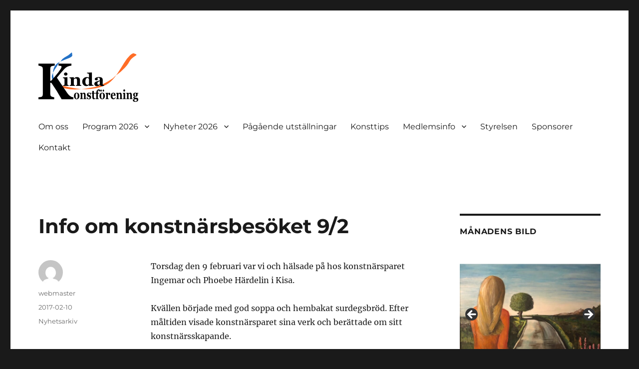

--- FILE ---
content_type: text/html; charset=UTF-8
request_url: http://www.kindakonstforening.se/info-om-konstnarsbesoket-92/
body_size: 17747
content:
<!DOCTYPE html>
<html lang="sv-SE" class="no-js">
<head>
	<meta charset="UTF-8">
	<meta name="viewport" content="width=device-width, initial-scale=1.0">
	<link rel="profile" href="https://gmpg.org/xfn/11">
		<script>
(function(html){html.className = html.className.replace(/\bno-js\b/,'js')})(document.documentElement);
//# sourceURL=twentysixteen_javascript_detection
</script>
<title>Info om konstnärsbesöket 9/2 &#8211; Kinda Konstförening</title>
<meta name='robots' content='max-image-preview:large' />
<!-- Speed of this site is optimised by WP Performance Score Booster plugin v2.2.3 - https://dipakgajjar.com/wp-performance-score-booster/ -->
<link rel="alternate" type="application/rss+xml" title="Kinda Konstförening &raquo; Webbflöde" href="http://www.kindakonstforening.se/feed/" />
<link rel="alternate" type="application/rss+xml" title="Kinda Konstförening &raquo; Kommentarsflöde" href="http://www.kindakonstforening.se/comments/feed/" />
<link rel="alternate" title="oEmbed (JSON)" type="application/json+oembed" href="http://www.kindakonstforening.se/wp-json/oembed/1.0/embed?url=http%3A%2F%2Fwww.kindakonstforening.se%2Finfo-om-konstnarsbesoket-92%2F" />
<link rel="alternate" title="oEmbed (XML)" type="text/xml+oembed" href="http://www.kindakonstforening.se/wp-json/oembed/1.0/embed?url=http%3A%2F%2Fwww.kindakonstforening.se%2Finfo-om-konstnarsbesoket-92%2F&#038;format=xml" />
<style id='wp-img-auto-sizes-contain-inline-css'>
img:is([sizes=auto i],[sizes^="auto," i]){contain-intrinsic-size:3000px 1500px}
/*# sourceURL=wp-img-auto-sizes-contain-inline-css */
</style>
<link rel='stylesheet' id='embed-pdf-viewer-css' href='http://www.kindakonstforening.se/wp-content/plugins/embed-pdf-viewer/css/embed-pdf-viewer.css' media='screen' />
<style id='wp-emoji-styles-inline-css'>

	img.wp-smiley, img.emoji {
		display: inline !important;
		border: none !important;
		box-shadow: none !important;
		height: 1em !important;
		width: 1em !important;
		margin: 0 0.07em !important;
		vertical-align: -0.1em !important;
		background: none !important;
		padding: 0 !important;
	}
/*# sourceURL=wp-emoji-styles-inline-css */
</style>
<style id='wp-block-library-inline-css'>
:root{--wp-block-synced-color:#7a00df;--wp-block-synced-color--rgb:122,0,223;--wp-bound-block-color:var(--wp-block-synced-color);--wp-editor-canvas-background:#ddd;--wp-admin-theme-color:#007cba;--wp-admin-theme-color--rgb:0,124,186;--wp-admin-theme-color-darker-10:#006ba1;--wp-admin-theme-color-darker-10--rgb:0,107,160.5;--wp-admin-theme-color-darker-20:#005a87;--wp-admin-theme-color-darker-20--rgb:0,90,135;--wp-admin-border-width-focus:2px}@media (min-resolution:192dpi){:root{--wp-admin-border-width-focus:1.5px}}.wp-element-button{cursor:pointer}:root .has-very-light-gray-background-color{background-color:#eee}:root .has-very-dark-gray-background-color{background-color:#313131}:root .has-very-light-gray-color{color:#eee}:root .has-very-dark-gray-color{color:#313131}:root .has-vivid-green-cyan-to-vivid-cyan-blue-gradient-background{background:linear-gradient(135deg,#00d084,#0693e3)}:root .has-purple-crush-gradient-background{background:linear-gradient(135deg,#34e2e4,#4721fb 50%,#ab1dfe)}:root .has-hazy-dawn-gradient-background{background:linear-gradient(135deg,#faaca8,#dad0ec)}:root .has-subdued-olive-gradient-background{background:linear-gradient(135deg,#fafae1,#67a671)}:root .has-atomic-cream-gradient-background{background:linear-gradient(135deg,#fdd79a,#004a59)}:root .has-nightshade-gradient-background{background:linear-gradient(135deg,#330968,#31cdcf)}:root .has-midnight-gradient-background{background:linear-gradient(135deg,#020381,#2874fc)}:root{--wp--preset--font-size--normal:16px;--wp--preset--font-size--huge:42px}.has-regular-font-size{font-size:1em}.has-larger-font-size{font-size:2.625em}.has-normal-font-size{font-size:var(--wp--preset--font-size--normal)}.has-huge-font-size{font-size:var(--wp--preset--font-size--huge)}.has-text-align-center{text-align:center}.has-text-align-left{text-align:left}.has-text-align-right{text-align:right}.has-fit-text{white-space:nowrap!important}#end-resizable-editor-section{display:none}.aligncenter{clear:both}.items-justified-left{justify-content:flex-start}.items-justified-center{justify-content:center}.items-justified-right{justify-content:flex-end}.items-justified-space-between{justify-content:space-between}.screen-reader-text{border:0;clip-path:inset(50%);height:1px;margin:-1px;overflow:hidden;padding:0;position:absolute;width:1px;word-wrap:normal!important}.screen-reader-text:focus{background-color:#ddd;clip-path:none;color:#444;display:block;font-size:1em;height:auto;left:5px;line-height:normal;padding:15px 23px 14px;text-decoration:none;top:5px;width:auto;z-index:100000}html :where(.has-border-color){border-style:solid}html :where([style*=border-top-color]){border-top-style:solid}html :where([style*=border-right-color]){border-right-style:solid}html :where([style*=border-bottom-color]){border-bottom-style:solid}html :where([style*=border-left-color]){border-left-style:solid}html :where([style*=border-width]){border-style:solid}html :where([style*=border-top-width]){border-top-style:solid}html :where([style*=border-right-width]){border-right-style:solid}html :where([style*=border-bottom-width]){border-bottom-style:solid}html :where([style*=border-left-width]){border-left-style:solid}html :where(img[class*=wp-image-]){height:auto;max-width:100%}:where(figure){margin:0 0 1em}html :where(.is-position-sticky){--wp-admin--admin-bar--position-offset:var(--wp-admin--admin-bar--height,0px)}@media screen and (max-width:600px){html :where(.is-position-sticky){--wp-admin--admin-bar--position-offset:0px}}

/*# sourceURL=wp-block-library-inline-css */
</style><style id='wp-block-heading-inline-css'>
h1:where(.wp-block-heading).has-background,h2:where(.wp-block-heading).has-background,h3:where(.wp-block-heading).has-background,h4:where(.wp-block-heading).has-background,h5:where(.wp-block-heading).has-background,h6:where(.wp-block-heading).has-background{padding:1.25em 2.375em}h1.has-text-align-left[style*=writing-mode]:where([style*=vertical-lr]),h1.has-text-align-right[style*=writing-mode]:where([style*=vertical-rl]),h2.has-text-align-left[style*=writing-mode]:where([style*=vertical-lr]),h2.has-text-align-right[style*=writing-mode]:where([style*=vertical-rl]),h3.has-text-align-left[style*=writing-mode]:where([style*=vertical-lr]),h3.has-text-align-right[style*=writing-mode]:where([style*=vertical-rl]),h4.has-text-align-left[style*=writing-mode]:where([style*=vertical-lr]),h4.has-text-align-right[style*=writing-mode]:where([style*=vertical-rl]),h5.has-text-align-left[style*=writing-mode]:where([style*=vertical-lr]),h5.has-text-align-right[style*=writing-mode]:where([style*=vertical-rl]),h6.has-text-align-left[style*=writing-mode]:where([style*=vertical-lr]),h6.has-text-align-right[style*=writing-mode]:where([style*=vertical-rl]){rotate:180deg}
/*# sourceURL=http://www.kindakonstforening.se/wp-includes/blocks/heading/style.min.css */
</style>
<style id='wp-block-latest-posts-inline-css'>
.wp-block-latest-posts{box-sizing:border-box}.wp-block-latest-posts.alignleft{margin-right:2em}.wp-block-latest-posts.alignright{margin-left:2em}.wp-block-latest-posts.wp-block-latest-posts__list{list-style:none}.wp-block-latest-posts.wp-block-latest-posts__list li{clear:both;overflow-wrap:break-word}.wp-block-latest-posts.is-grid{display:flex;flex-wrap:wrap}.wp-block-latest-posts.is-grid li{margin:0 1.25em 1.25em 0;width:100%}@media (min-width:600px){.wp-block-latest-posts.columns-2 li{width:calc(50% - .625em)}.wp-block-latest-posts.columns-2 li:nth-child(2n){margin-right:0}.wp-block-latest-posts.columns-3 li{width:calc(33.33333% - .83333em)}.wp-block-latest-posts.columns-3 li:nth-child(3n){margin-right:0}.wp-block-latest-posts.columns-4 li{width:calc(25% - .9375em)}.wp-block-latest-posts.columns-4 li:nth-child(4n){margin-right:0}.wp-block-latest-posts.columns-5 li{width:calc(20% - 1em)}.wp-block-latest-posts.columns-5 li:nth-child(5n){margin-right:0}.wp-block-latest-posts.columns-6 li{width:calc(16.66667% - 1.04167em)}.wp-block-latest-posts.columns-6 li:nth-child(6n){margin-right:0}}:root :where(.wp-block-latest-posts.is-grid){padding:0}:root :where(.wp-block-latest-posts.wp-block-latest-posts__list){padding-left:0}.wp-block-latest-posts__post-author,.wp-block-latest-posts__post-date{display:block;font-size:.8125em}.wp-block-latest-posts__post-excerpt,.wp-block-latest-posts__post-full-content{margin-bottom:1em;margin-top:.5em}.wp-block-latest-posts__featured-image a{display:inline-block}.wp-block-latest-posts__featured-image img{height:auto;max-width:100%;width:auto}.wp-block-latest-posts__featured-image.alignleft{float:left;margin-right:1em}.wp-block-latest-posts__featured-image.alignright{float:right;margin-left:1em}.wp-block-latest-posts__featured-image.aligncenter{margin-bottom:1em;text-align:center}
/*# sourceURL=http://www.kindakonstforening.se/wp-includes/blocks/latest-posts/style.min.css */
</style>
<style id='wp-block-paragraph-inline-css'>
.is-small-text{font-size:.875em}.is-regular-text{font-size:1em}.is-large-text{font-size:2.25em}.is-larger-text{font-size:3em}.has-drop-cap:not(:focus):first-letter{float:left;font-size:8.4em;font-style:normal;font-weight:100;line-height:.68;margin:.05em .1em 0 0;text-transform:uppercase}body.rtl .has-drop-cap:not(:focus):first-letter{float:none;margin-left:.1em}p.has-drop-cap.has-background{overflow:hidden}:root :where(p.has-background){padding:1.25em 2.375em}:where(p.has-text-color:not(.has-link-color)) a{color:inherit}p.has-text-align-left[style*="writing-mode:vertical-lr"],p.has-text-align-right[style*="writing-mode:vertical-rl"]{rotate:180deg}
/*# sourceURL=http://www.kindakonstforening.se/wp-includes/blocks/paragraph/style.min.css */
</style>
<style id='wp-block-social-links-inline-css'>
.wp-block-social-links{background:none;box-sizing:border-box;margin-left:0;padding-left:0;padding-right:0;text-indent:0}.wp-block-social-links .wp-social-link a,.wp-block-social-links .wp-social-link a:hover{border-bottom:0;box-shadow:none;text-decoration:none}.wp-block-social-links .wp-social-link svg{height:1em;width:1em}.wp-block-social-links .wp-social-link span:not(.screen-reader-text){font-size:.65em;margin-left:.5em;margin-right:.5em}.wp-block-social-links.has-small-icon-size{font-size:16px}.wp-block-social-links,.wp-block-social-links.has-normal-icon-size{font-size:24px}.wp-block-social-links.has-large-icon-size{font-size:36px}.wp-block-social-links.has-huge-icon-size{font-size:48px}.wp-block-social-links.aligncenter{display:flex;justify-content:center}.wp-block-social-links.alignright{justify-content:flex-end}.wp-block-social-link{border-radius:9999px;display:block}@media not (prefers-reduced-motion){.wp-block-social-link{transition:transform .1s ease}}.wp-block-social-link{height:auto}.wp-block-social-link a{align-items:center;display:flex;line-height:0}.wp-block-social-link:hover{transform:scale(1.1)}.wp-block-social-links .wp-block-social-link.wp-social-link{display:inline-block;margin:0;padding:0}.wp-block-social-links .wp-block-social-link.wp-social-link .wp-block-social-link-anchor,.wp-block-social-links .wp-block-social-link.wp-social-link .wp-block-social-link-anchor svg,.wp-block-social-links .wp-block-social-link.wp-social-link .wp-block-social-link-anchor:active,.wp-block-social-links .wp-block-social-link.wp-social-link .wp-block-social-link-anchor:hover,.wp-block-social-links .wp-block-social-link.wp-social-link .wp-block-social-link-anchor:visited{color:currentColor;fill:currentColor}:where(.wp-block-social-links:not(.is-style-logos-only)) .wp-social-link{background-color:#f0f0f0;color:#444}:where(.wp-block-social-links:not(.is-style-logos-only)) .wp-social-link-amazon{background-color:#f90;color:#fff}:where(.wp-block-social-links:not(.is-style-logos-only)) .wp-social-link-bandcamp{background-color:#1ea0c3;color:#fff}:where(.wp-block-social-links:not(.is-style-logos-only)) .wp-social-link-behance{background-color:#0757fe;color:#fff}:where(.wp-block-social-links:not(.is-style-logos-only)) .wp-social-link-bluesky{background-color:#0a7aff;color:#fff}:where(.wp-block-social-links:not(.is-style-logos-only)) .wp-social-link-codepen{background-color:#1e1f26;color:#fff}:where(.wp-block-social-links:not(.is-style-logos-only)) .wp-social-link-deviantart{background-color:#02e49b;color:#fff}:where(.wp-block-social-links:not(.is-style-logos-only)) .wp-social-link-discord{background-color:#5865f2;color:#fff}:where(.wp-block-social-links:not(.is-style-logos-only)) .wp-social-link-dribbble{background-color:#e94c89;color:#fff}:where(.wp-block-social-links:not(.is-style-logos-only)) .wp-social-link-dropbox{background-color:#4280ff;color:#fff}:where(.wp-block-social-links:not(.is-style-logos-only)) .wp-social-link-etsy{background-color:#f45800;color:#fff}:where(.wp-block-social-links:not(.is-style-logos-only)) .wp-social-link-facebook{background-color:#0866ff;color:#fff}:where(.wp-block-social-links:not(.is-style-logos-only)) .wp-social-link-fivehundredpx{background-color:#000;color:#fff}:where(.wp-block-social-links:not(.is-style-logos-only)) .wp-social-link-flickr{background-color:#0461dd;color:#fff}:where(.wp-block-social-links:not(.is-style-logos-only)) .wp-social-link-foursquare{background-color:#e65678;color:#fff}:where(.wp-block-social-links:not(.is-style-logos-only)) .wp-social-link-github{background-color:#24292d;color:#fff}:where(.wp-block-social-links:not(.is-style-logos-only)) .wp-social-link-goodreads{background-color:#eceadd;color:#382110}:where(.wp-block-social-links:not(.is-style-logos-only)) .wp-social-link-google{background-color:#ea4434;color:#fff}:where(.wp-block-social-links:not(.is-style-logos-only)) .wp-social-link-gravatar{background-color:#1d4fc4;color:#fff}:where(.wp-block-social-links:not(.is-style-logos-only)) .wp-social-link-instagram{background-color:#f00075;color:#fff}:where(.wp-block-social-links:not(.is-style-logos-only)) .wp-social-link-lastfm{background-color:#e21b24;color:#fff}:where(.wp-block-social-links:not(.is-style-logos-only)) .wp-social-link-linkedin{background-color:#0d66c2;color:#fff}:where(.wp-block-social-links:not(.is-style-logos-only)) .wp-social-link-mastodon{background-color:#3288d4;color:#fff}:where(.wp-block-social-links:not(.is-style-logos-only)) .wp-social-link-medium{background-color:#000;color:#fff}:where(.wp-block-social-links:not(.is-style-logos-only)) .wp-social-link-meetup{background-color:#f6405f;color:#fff}:where(.wp-block-social-links:not(.is-style-logos-only)) .wp-social-link-patreon{background-color:#000;color:#fff}:where(.wp-block-social-links:not(.is-style-logos-only)) .wp-social-link-pinterest{background-color:#e60122;color:#fff}:where(.wp-block-social-links:not(.is-style-logos-only)) .wp-social-link-pocket{background-color:#ef4155;color:#fff}:where(.wp-block-social-links:not(.is-style-logos-only)) .wp-social-link-reddit{background-color:#ff4500;color:#fff}:where(.wp-block-social-links:not(.is-style-logos-only)) .wp-social-link-skype{background-color:#0478d7;color:#fff}:where(.wp-block-social-links:not(.is-style-logos-only)) .wp-social-link-snapchat{background-color:#fefc00;color:#fff;stroke:#000}:where(.wp-block-social-links:not(.is-style-logos-only)) .wp-social-link-soundcloud{background-color:#ff5600;color:#fff}:where(.wp-block-social-links:not(.is-style-logos-only)) .wp-social-link-spotify{background-color:#1bd760;color:#fff}:where(.wp-block-social-links:not(.is-style-logos-only)) .wp-social-link-telegram{background-color:#2aabee;color:#fff}:where(.wp-block-social-links:not(.is-style-logos-only)) .wp-social-link-threads{background-color:#000;color:#fff}:where(.wp-block-social-links:not(.is-style-logos-only)) .wp-social-link-tiktok{background-color:#000;color:#fff}:where(.wp-block-social-links:not(.is-style-logos-only)) .wp-social-link-tumblr{background-color:#011835;color:#fff}:where(.wp-block-social-links:not(.is-style-logos-only)) .wp-social-link-twitch{background-color:#6440a4;color:#fff}:where(.wp-block-social-links:not(.is-style-logos-only)) .wp-social-link-twitter{background-color:#1da1f2;color:#fff}:where(.wp-block-social-links:not(.is-style-logos-only)) .wp-social-link-vimeo{background-color:#1eb7ea;color:#fff}:where(.wp-block-social-links:not(.is-style-logos-only)) .wp-social-link-vk{background-color:#4680c2;color:#fff}:where(.wp-block-social-links:not(.is-style-logos-only)) .wp-social-link-wordpress{background-color:#3499cd;color:#fff}:where(.wp-block-social-links:not(.is-style-logos-only)) .wp-social-link-whatsapp{background-color:#25d366;color:#fff}:where(.wp-block-social-links:not(.is-style-logos-only)) .wp-social-link-x{background-color:#000;color:#fff}:where(.wp-block-social-links:not(.is-style-logos-only)) .wp-social-link-yelp{background-color:#d32422;color:#fff}:where(.wp-block-social-links:not(.is-style-logos-only)) .wp-social-link-youtube{background-color:red;color:#fff}:where(.wp-block-social-links.is-style-logos-only) .wp-social-link{background:none}:where(.wp-block-social-links.is-style-logos-only) .wp-social-link svg{height:1.25em;width:1.25em}:where(.wp-block-social-links.is-style-logos-only) .wp-social-link-amazon{color:#f90}:where(.wp-block-social-links.is-style-logos-only) .wp-social-link-bandcamp{color:#1ea0c3}:where(.wp-block-social-links.is-style-logos-only) .wp-social-link-behance{color:#0757fe}:where(.wp-block-social-links.is-style-logos-only) .wp-social-link-bluesky{color:#0a7aff}:where(.wp-block-social-links.is-style-logos-only) .wp-social-link-codepen{color:#1e1f26}:where(.wp-block-social-links.is-style-logos-only) .wp-social-link-deviantart{color:#02e49b}:where(.wp-block-social-links.is-style-logos-only) .wp-social-link-discord{color:#5865f2}:where(.wp-block-social-links.is-style-logos-only) .wp-social-link-dribbble{color:#e94c89}:where(.wp-block-social-links.is-style-logos-only) .wp-social-link-dropbox{color:#4280ff}:where(.wp-block-social-links.is-style-logos-only) .wp-social-link-etsy{color:#f45800}:where(.wp-block-social-links.is-style-logos-only) .wp-social-link-facebook{color:#0866ff}:where(.wp-block-social-links.is-style-logos-only) .wp-social-link-fivehundredpx{color:#000}:where(.wp-block-social-links.is-style-logos-only) .wp-social-link-flickr{color:#0461dd}:where(.wp-block-social-links.is-style-logos-only) .wp-social-link-foursquare{color:#e65678}:where(.wp-block-social-links.is-style-logos-only) .wp-social-link-github{color:#24292d}:where(.wp-block-social-links.is-style-logos-only) .wp-social-link-goodreads{color:#382110}:where(.wp-block-social-links.is-style-logos-only) .wp-social-link-google{color:#ea4434}:where(.wp-block-social-links.is-style-logos-only) .wp-social-link-gravatar{color:#1d4fc4}:where(.wp-block-social-links.is-style-logos-only) .wp-social-link-instagram{color:#f00075}:where(.wp-block-social-links.is-style-logos-only) .wp-social-link-lastfm{color:#e21b24}:where(.wp-block-social-links.is-style-logos-only) .wp-social-link-linkedin{color:#0d66c2}:where(.wp-block-social-links.is-style-logos-only) .wp-social-link-mastodon{color:#3288d4}:where(.wp-block-social-links.is-style-logos-only) .wp-social-link-medium{color:#000}:where(.wp-block-social-links.is-style-logos-only) .wp-social-link-meetup{color:#f6405f}:where(.wp-block-social-links.is-style-logos-only) .wp-social-link-patreon{color:#000}:where(.wp-block-social-links.is-style-logos-only) .wp-social-link-pinterest{color:#e60122}:where(.wp-block-social-links.is-style-logos-only) .wp-social-link-pocket{color:#ef4155}:where(.wp-block-social-links.is-style-logos-only) .wp-social-link-reddit{color:#ff4500}:where(.wp-block-social-links.is-style-logos-only) .wp-social-link-skype{color:#0478d7}:where(.wp-block-social-links.is-style-logos-only) .wp-social-link-snapchat{color:#fff;stroke:#000}:where(.wp-block-social-links.is-style-logos-only) .wp-social-link-soundcloud{color:#ff5600}:where(.wp-block-social-links.is-style-logos-only) .wp-social-link-spotify{color:#1bd760}:where(.wp-block-social-links.is-style-logos-only) .wp-social-link-telegram{color:#2aabee}:where(.wp-block-social-links.is-style-logos-only) .wp-social-link-threads{color:#000}:where(.wp-block-social-links.is-style-logos-only) .wp-social-link-tiktok{color:#000}:where(.wp-block-social-links.is-style-logos-only) .wp-social-link-tumblr{color:#011835}:where(.wp-block-social-links.is-style-logos-only) .wp-social-link-twitch{color:#6440a4}:where(.wp-block-social-links.is-style-logos-only) .wp-social-link-twitter{color:#1da1f2}:where(.wp-block-social-links.is-style-logos-only) .wp-social-link-vimeo{color:#1eb7ea}:where(.wp-block-social-links.is-style-logos-only) .wp-social-link-vk{color:#4680c2}:where(.wp-block-social-links.is-style-logos-only) .wp-social-link-whatsapp{color:#25d366}:where(.wp-block-social-links.is-style-logos-only) .wp-social-link-wordpress{color:#3499cd}:where(.wp-block-social-links.is-style-logos-only) .wp-social-link-x{color:#000}:where(.wp-block-social-links.is-style-logos-only) .wp-social-link-yelp{color:#d32422}:where(.wp-block-social-links.is-style-logos-only) .wp-social-link-youtube{color:red}.wp-block-social-links.is-style-pill-shape .wp-social-link{width:auto}:root :where(.wp-block-social-links .wp-social-link a){padding:.25em}:root :where(.wp-block-social-links.is-style-logos-only .wp-social-link a){padding:0}:root :where(.wp-block-social-links.is-style-pill-shape .wp-social-link a){padding-left:.6666666667em;padding-right:.6666666667em}.wp-block-social-links:not(.has-icon-color):not(.has-icon-background-color) .wp-social-link-snapchat .wp-block-social-link-label{color:#000}
/*# sourceURL=http://www.kindakonstforening.se/wp-includes/blocks/social-links/style.min.css */
</style>
<style id='global-styles-inline-css'>
:root{--wp--preset--aspect-ratio--square: 1;--wp--preset--aspect-ratio--4-3: 4/3;--wp--preset--aspect-ratio--3-4: 3/4;--wp--preset--aspect-ratio--3-2: 3/2;--wp--preset--aspect-ratio--2-3: 2/3;--wp--preset--aspect-ratio--16-9: 16/9;--wp--preset--aspect-ratio--9-16: 9/16;--wp--preset--color--black: #000000;--wp--preset--color--cyan-bluish-gray: #abb8c3;--wp--preset--color--white: #fff;--wp--preset--color--pale-pink: #f78da7;--wp--preset--color--vivid-red: #cf2e2e;--wp--preset--color--luminous-vivid-orange: #ff6900;--wp--preset--color--luminous-vivid-amber: #fcb900;--wp--preset--color--light-green-cyan: #7bdcb5;--wp--preset--color--vivid-green-cyan: #00d084;--wp--preset--color--pale-cyan-blue: #8ed1fc;--wp--preset--color--vivid-cyan-blue: #0693e3;--wp--preset--color--vivid-purple: #9b51e0;--wp--preset--color--dark-gray: #1a1a1a;--wp--preset--color--medium-gray: #686868;--wp--preset--color--light-gray: #e5e5e5;--wp--preset--color--blue-gray: #4d545c;--wp--preset--color--bright-blue: #007acc;--wp--preset--color--light-blue: #9adffd;--wp--preset--color--dark-brown: #402b30;--wp--preset--color--medium-brown: #774e24;--wp--preset--color--dark-red: #640c1f;--wp--preset--color--bright-red: #ff675f;--wp--preset--color--yellow: #ffef8e;--wp--preset--gradient--vivid-cyan-blue-to-vivid-purple: linear-gradient(135deg,rgb(6,147,227) 0%,rgb(155,81,224) 100%);--wp--preset--gradient--light-green-cyan-to-vivid-green-cyan: linear-gradient(135deg,rgb(122,220,180) 0%,rgb(0,208,130) 100%);--wp--preset--gradient--luminous-vivid-amber-to-luminous-vivid-orange: linear-gradient(135deg,rgb(252,185,0) 0%,rgb(255,105,0) 100%);--wp--preset--gradient--luminous-vivid-orange-to-vivid-red: linear-gradient(135deg,rgb(255,105,0) 0%,rgb(207,46,46) 100%);--wp--preset--gradient--very-light-gray-to-cyan-bluish-gray: linear-gradient(135deg,rgb(238,238,238) 0%,rgb(169,184,195) 100%);--wp--preset--gradient--cool-to-warm-spectrum: linear-gradient(135deg,rgb(74,234,220) 0%,rgb(151,120,209) 20%,rgb(207,42,186) 40%,rgb(238,44,130) 60%,rgb(251,105,98) 80%,rgb(254,248,76) 100%);--wp--preset--gradient--blush-light-purple: linear-gradient(135deg,rgb(255,206,236) 0%,rgb(152,150,240) 100%);--wp--preset--gradient--blush-bordeaux: linear-gradient(135deg,rgb(254,205,165) 0%,rgb(254,45,45) 50%,rgb(107,0,62) 100%);--wp--preset--gradient--luminous-dusk: linear-gradient(135deg,rgb(255,203,112) 0%,rgb(199,81,192) 50%,rgb(65,88,208) 100%);--wp--preset--gradient--pale-ocean: linear-gradient(135deg,rgb(255,245,203) 0%,rgb(182,227,212) 50%,rgb(51,167,181) 100%);--wp--preset--gradient--electric-grass: linear-gradient(135deg,rgb(202,248,128) 0%,rgb(113,206,126) 100%);--wp--preset--gradient--midnight: linear-gradient(135deg,rgb(2,3,129) 0%,rgb(40,116,252) 100%);--wp--preset--font-size--small: 13px;--wp--preset--font-size--medium: 20px;--wp--preset--font-size--large: 36px;--wp--preset--font-size--x-large: 42px;--wp--preset--spacing--20: 0.44rem;--wp--preset--spacing--30: 0.67rem;--wp--preset--spacing--40: 1rem;--wp--preset--spacing--50: 1.5rem;--wp--preset--spacing--60: 2.25rem;--wp--preset--spacing--70: 3.38rem;--wp--preset--spacing--80: 5.06rem;--wp--preset--shadow--natural: 6px 6px 9px rgba(0, 0, 0, 0.2);--wp--preset--shadow--deep: 12px 12px 50px rgba(0, 0, 0, 0.4);--wp--preset--shadow--sharp: 6px 6px 0px rgba(0, 0, 0, 0.2);--wp--preset--shadow--outlined: 6px 6px 0px -3px rgb(255, 255, 255), 6px 6px rgb(0, 0, 0);--wp--preset--shadow--crisp: 6px 6px 0px rgb(0, 0, 0);}:where(.is-layout-flex){gap: 0.5em;}:where(.is-layout-grid){gap: 0.5em;}body .is-layout-flex{display: flex;}.is-layout-flex{flex-wrap: wrap;align-items: center;}.is-layout-flex > :is(*, div){margin: 0;}body .is-layout-grid{display: grid;}.is-layout-grid > :is(*, div){margin: 0;}:where(.wp-block-columns.is-layout-flex){gap: 2em;}:where(.wp-block-columns.is-layout-grid){gap: 2em;}:where(.wp-block-post-template.is-layout-flex){gap: 1.25em;}:where(.wp-block-post-template.is-layout-grid){gap: 1.25em;}.has-black-color{color: var(--wp--preset--color--black) !important;}.has-cyan-bluish-gray-color{color: var(--wp--preset--color--cyan-bluish-gray) !important;}.has-white-color{color: var(--wp--preset--color--white) !important;}.has-pale-pink-color{color: var(--wp--preset--color--pale-pink) !important;}.has-vivid-red-color{color: var(--wp--preset--color--vivid-red) !important;}.has-luminous-vivid-orange-color{color: var(--wp--preset--color--luminous-vivid-orange) !important;}.has-luminous-vivid-amber-color{color: var(--wp--preset--color--luminous-vivid-amber) !important;}.has-light-green-cyan-color{color: var(--wp--preset--color--light-green-cyan) !important;}.has-vivid-green-cyan-color{color: var(--wp--preset--color--vivid-green-cyan) !important;}.has-pale-cyan-blue-color{color: var(--wp--preset--color--pale-cyan-blue) !important;}.has-vivid-cyan-blue-color{color: var(--wp--preset--color--vivid-cyan-blue) !important;}.has-vivid-purple-color{color: var(--wp--preset--color--vivid-purple) !important;}.has-black-background-color{background-color: var(--wp--preset--color--black) !important;}.has-cyan-bluish-gray-background-color{background-color: var(--wp--preset--color--cyan-bluish-gray) !important;}.has-white-background-color{background-color: var(--wp--preset--color--white) !important;}.has-pale-pink-background-color{background-color: var(--wp--preset--color--pale-pink) !important;}.has-vivid-red-background-color{background-color: var(--wp--preset--color--vivid-red) !important;}.has-luminous-vivid-orange-background-color{background-color: var(--wp--preset--color--luminous-vivid-orange) !important;}.has-luminous-vivid-amber-background-color{background-color: var(--wp--preset--color--luminous-vivid-amber) !important;}.has-light-green-cyan-background-color{background-color: var(--wp--preset--color--light-green-cyan) !important;}.has-vivid-green-cyan-background-color{background-color: var(--wp--preset--color--vivid-green-cyan) !important;}.has-pale-cyan-blue-background-color{background-color: var(--wp--preset--color--pale-cyan-blue) !important;}.has-vivid-cyan-blue-background-color{background-color: var(--wp--preset--color--vivid-cyan-blue) !important;}.has-vivid-purple-background-color{background-color: var(--wp--preset--color--vivid-purple) !important;}.has-black-border-color{border-color: var(--wp--preset--color--black) !important;}.has-cyan-bluish-gray-border-color{border-color: var(--wp--preset--color--cyan-bluish-gray) !important;}.has-white-border-color{border-color: var(--wp--preset--color--white) !important;}.has-pale-pink-border-color{border-color: var(--wp--preset--color--pale-pink) !important;}.has-vivid-red-border-color{border-color: var(--wp--preset--color--vivid-red) !important;}.has-luminous-vivid-orange-border-color{border-color: var(--wp--preset--color--luminous-vivid-orange) !important;}.has-luminous-vivid-amber-border-color{border-color: var(--wp--preset--color--luminous-vivid-amber) !important;}.has-light-green-cyan-border-color{border-color: var(--wp--preset--color--light-green-cyan) !important;}.has-vivid-green-cyan-border-color{border-color: var(--wp--preset--color--vivid-green-cyan) !important;}.has-pale-cyan-blue-border-color{border-color: var(--wp--preset--color--pale-cyan-blue) !important;}.has-vivid-cyan-blue-border-color{border-color: var(--wp--preset--color--vivid-cyan-blue) !important;}.has-vivid-purple-border-color{border-color: var(--wp--preset--color--vivid-purple) !important;}.has-vivid-cyan-blue-to-vivid-purple-gradient-background{background: var(--wp--preset--gradient--vivid-cyan-blue-to-vivid-purple) !important;}.has-light-green-cyan-to-vivid-green-cyan-gradient-background{background: var(--wp--preset--gradient--light-green-cyan-to-vivid-green-cyan) !important;}.has-luminous-vivid-amber-to-luminous-vivid-orange-gradient-background{background: var(--wp--preset--gradient--luminous-vivid-amber-to-luminous-vivid-orange) !important;}.has-luminous-vivid-orange-to-vivid-red-gradient-background{background: var(--wp--preset--gradient--luminous-vivid-orange-to-vivid-red) !important;}.has-very-light-gray-to-cyan-bluish-gray-gradient-background{background: var(--wp--preset--gradient--very-light-gray-to-cyan-bluish-gray) !important;}.has-cool-to-warm-spectrum-gradient-background{background: var(--wp--preset--gradient--cool-to-warm-spectrum) !important;}.has-blush-light-purple-gradient-background{background: var(--wp--preset--gradient--blush-light-purple) !important;}.has-blush-bordeaux-gradient-background{background: var(--wp--preset--gradient--blush-bordeaux) !important;}.has-luminous-dusk-gradient-background{background: var(--wp--preset--gradient--luminous-dusk) !important;}.has-pale-ocean-gradient-background{background: var(--wp--preset--gradient--pale-ocean) !important;}.has-electric-grass-gradient-background{background: var(--wp--preset--gradient--electric-grass) !important;}.has-midnight-gradient-background{background: var(--wp--preset--gradient--midnight) !important;}.has-small-font-size{font-size: var(--wp--preset--font-size--small) !important;}.has-medium-font-size{font-size: var(--wp--preset--font-size--medium) !important;}.has-large-font-size{font-size: var(--wp--preset--font-size--large) !important;}.has-x-large-font-size{font-size: var(--wp--preset--font-size--x-large) !important;}
/*# sourceURL=global-styles-inline-css */
</style>

<style id='classic-theme-styles-inline-css'>
/*! This file is auto-generated */
.wp-block-button__link{color:#fff;background-color:#32373c;border-radius:9999px;box-shadow:none;text-decoration:none;padding:calc(.667em + 2px) calc(1.333em + 2px);font-size:1.125em}.wp-block-file__button{background:#32373c;color:#fff;text-decoration:none}
/*# sourceURL=/wp-includes/css/classic-themes.min.css */
</style>
<link rel='stylesheet' id='contact-form-7-css' href='http://www.kindakonstforening.se/wp-content/plugins/contact-form-7/includes/css/styles.css' media='all' />
<link rel='stylesheet' id='twentysixteen-fonts-css' href='http://www.kindakonstforening.se/wp-content/themes/twentysixteen/fonts/merriweather-plus-montserrat-plus-inconsolata.css' media='all' />
<link rel='stylesheet' id='genericons-css' href='http://www.kindakonstforening.se/wp-content/themes/twentysixteen/genericons/genericons.css' media='all' />
<link rel='stylesheet' id='twentysixteen-style-css' href='http://www.kindakonstforening.se/wp-content/themes/twentysixteen/style.css' media='all' />
<link rel='stylesheet' id='twentysixteen-block-style-css' href='http://www.kindakonstforening.se/wp-content/themes/twentysixteen/css/blocks.css' media='all' />
<script src="http://www.kindakonstforening.se/wp-includes/js/jquery/jquery.min.js" id="jquery-core-js"></script>
<script src="http://www.kindakonstforening.se/wp-includes/js/jquery/jquery-migrate.min.js" id="jquery-migrate-js"></script>
<script id="twentysixteen-script-js-extra">
var screenReaderText = {"expand":"expandera undermeny","collapse":"minimera undermeny"};
//# sourceURL=twentysixteen-script-js-extra
</script>
<script src="http://www.kindakonstforening.se/wp-content/themes/twentysixteen/js/functions.js" id="twentysixteen-script-js" defer data-wp-strategy="defer"></script>
<link rel="https://api.w.org/" href="http://www.kindakonstforening.se/wp-json/" /><link rel="alternate" title="JSON" type="application/json" href="http://www.kindakonstforening.se/wp-json/wp/v2/posts/639" /><link rel="EditURI" type="application/rsd+xml" title="RSD" href="http://www.kindakonstforening.se/xmlrpc.php?rsd" />

<link rel="canonical" href="http://www.kindakonstforening.se/info-om-konstnarsbesoket-92/" />
<link rel='shortlink' href='http://www.kindakonstforening.se/?p=639' />
<!-- Analytics by WP Statistics - https://wp-statistics.com -->
		<style type="text/css" id="twentysixteen-header-css">
		.site-branding {
			margin: 0 auto 0 0;
		}

		.site-branding .site-title,
		.site-description {
			clip-path: inset(50%);
			position: absolute;
		}
		</style>
		<link rel="icon" href="http://www.kindakonstforening.se/wp-content/uploads/2015/05/Kinda-konstförening_logotyp_200px-150x99.png" sizes="32x32" />
<link rel="icon" href="http://www.kindakonstforening.se/wp-content/uploads/2015/05/Kinda-konstförening_logotyp_200px.png" sizes="192x192" />
<link rel="apple-touch-icon" href="http://www.kindakonstforening.se/wp-content/uploads/2015/05/Kinda-konstförening_logotyp_200px.png" />
<meta name="msapplication-TileImage" content="http://www.kindakonstforening.se/wp-content/uploads/2015/05/Kinda-konstförening_logotyp_200px.png" />
<link rel='stylesheet' id='metaslider-flex-slider-css' href='http://www.kindakonstforening.se/wp-content/plugins/ml-slider/assets/sliders/flexslider/flexslider.css' media='all' property='stylesheet' />
<link rel='stylesheet' id='metaslider-public-css' href='http://www.kindakonstforening.se/wp-content/plugins/ml-slider/assets/metaslider/public.css' media='all' property='stylesheet' />
<style id='metaslider-public-inline-css'>
@media only screen and (max-width: 767px) { .hide-arrows-smartphone .flex-direction-nav, .hide-navigation-smartphone .flex-control-paging, .hide-navigation-smartphone .flex-control-nav, .hide-navigation-smartphone .filmstrip, .hide-slideshow-smartphone, .metaslider-hidden-content.hide-smartphone{ display: none!important; }}@media only screen and (min-width : 768px) and (max-width: 1023px) { .hide-arrows-tablet .flex-direction-nav, .hide-navigation-tablet .flex-control-paging, .hide-navigation-tablet .flex-control-nav, .hide-navigation-tablet .filmstrip, .hide-slideshow-tablet, .metaslider-hidden-content.hide-tablet{ display: none!important; }}@media only screen and (min-width : 1024px) and (max-width: 1439px) { .hide-arrows-laptop .flex-direction-nav, .hide-navigation-laptop .flex-control-paging, .hide-navigation-laptop .flex-control-nav, .hide-navigation-laptop .filmstrip, .hide-slideshow-laptop, .metaslider-hidden-content.hide-laptop{ display: none!important; }}@media only screen and (min-width : 1440px) { .hide-arrows-desktop .flex-direction-nav, .hide-navigation-desktop .flex-control-paging, .hide-navigation-desktop .flex-control-nav, .hide-navigation-desktop .filmstrip, .hide-slideshow-desktop, .metaslider-hidden-content.hide-desktop{ display: none!important; }}
@media only screen and (max-width: 767px) { .hide-arrows-smartphone .flex-direction-nav, .hide-navigation-smartphone .flex-control-paging, .hide-navigation-smartphone .flex-control-nav, .hide-navigation-smartphone .filmstrip, .hide-slideshow-smartphone, .metaslider-hidden-content.hide-smartphone{ display: none!important; }}@media only screen and (min-width : 768px) and (max-width: 1023px) { .hide-arrows-tablet .flex-direction-nav, .hide-navigation-tablet .flex-control-paging, .hide-navigation-tablet .flex-control-nav, .hide-navigation-tablet .filmstrip, .hide-slideshow-tablet, .metaslider-hidden-content.hide-tablet{ display: none!important; }}@media only screen and (min-width : 1024px) and (max-width: 1439px) { .hide-arrows-laptop .flex-direction-nav, .hide-navigation-laptop .flex-control-paging, .hide-navigation-laptop .flex-control-nav, .hide-navigation-laptop .filmstrip, .hide-slideshow-laptop, .metaslider-hidden-content.hide-laptop{ display: none!important; }}@media only screen and (min-width : 1440px) { .hide-arrows-desktop .flex-direction-nav, .hide-navigation-desktop .flex-control-paging, .hide-navigation-desktop .flex-control-nav, .hide-navigation-desktop .filmstrip, .hide-slideshow-desktop, .metaslider-hidden-content.hide-desktop{ display: none!important; }}
/*# sourceURL=metaslider-public-inline-css */
</style>
</head>

<body class="wp-singular post-template-default single single-post postid-639 single-format-standard wp-custom-logo wp-embed-responsive wp-theme-twentysixteen metaslider-plugin">
<div id="page" class="site">
	<div class="site-inner">
		<a class="skip-link screen-reader-text" href="#content">
			Hoppa till innehåll		</a>

		<header id="masthead" class="site-header">
			<div class="site-header-main">
				<div class="site-branding">
					<a href="http://www.kindakonstforening.se/" class="custom-logo-link" rel="home"><img width="200" height="99" src="http://www.kindakonstforening.se/wp-content/uploads/2015/05/Kinda-konstförening_logotyp_200px.png" class="custom-logo" alt="Kinda Konstförening" decoding="async" /></a>						<p class="site-title"><a href="http://www.kindakonstforening.se/" rel="home" >Kinda Konstförening</a></p>
												<p class="site-description">Föreningen bildades 1947</p>
									</div><!-- .site-branding -->

									<button id="menu-toggle" class="menu-toggle">Meny</button>

					<div id="site-header-menu" class="site-header-menu">
													<nav id="site-navigation" class="main-navigation" aria-label="Primär meny">
								<div class="menu-huvudmeny-container"><ul id="menu-huvudmeny" class="primary-menu"><li id="menu-item-18" class="menu-item menu-item-type-post_type menu-item-object-page menu-item-18"><a href="http://www.kindakonstforening.se/start/">Om oss</a></li>
<li id="menu-item-5221" class="menu-item menu-item-type-post_type menu-item-object-page menu-item-has-children menu-item-5221"><a href="http://www.kindakonstforening.se/program-2026/">Program 2026</a>
<ul class="sub-menu">
	<li id="menu-item-5160" class="menu-item menu-item-type-post_type menu-item-object-post menu-item-5160"><a href="http://www.kindakonstforening.se/arshjul-2026/">Årshjul för 2026</a></li>
</ul>
</li>
<li id="menu-item-5179" class="menu-item menu-item-type-taxonomy menu-item-object-category menu-item-has-children menu-item-5179"><a href="http://www.kindakonstforening.se/category/nyheter-2026/">Nyheter 2026</a>
<ul class="sub-menu">
	<li id="menu-item-4470" class="menu-item menu-item-type-taxonomy menu-item-object-category menu-item-4470"><a href="http://www.kindakonstforening.se/category/nyheter-2025/">Nyheter 2025</a></li>
	<li id="menu-item-3884" class="menu-item menu-item-type-taxonomy menu-item-object-category menu-item-3884"><a href="http://www.kindakonstforening.se/category/nyheter-2024/">Nyheter 2024</a></li>
	<li id="menu-item-3885" class="menu-item menu-item-type-taxonomy menu-item-object-category menu-item-3885"><a href="http://www.kindakonstforening.se/category/nyheter-2023/">Nyheter 2023</a></li>
	<li id="menu-item-3024" class="menu-item menu-item-type-taxonomy menu-item-object-category menu-item-3024"><a href="http://www.kindakonstforening.se/category/nyheter-2022/">Nyheter 2022</a></li>
	<li id="menu-item-2587" class="menu-item menu-item-type-taxonomy menu-item-object-category menu-item-2587"><a href="http://www.kindakonstforening.se/category/nyheter-2021/">Nyheter 2021</a></li>
	<li id="menu-item-2588" class="menu-item menu-item-type-taxonomy menu-item-object-category menu-item-2588"><a href="http://www.kindakonstforening.se/category/nyheter-2020/">Nyheter 2020</a></li>
	<li id="menu-item-2231" class="menu-item menu-item-type-taxonomy menu-item-object-category current-post-ancestor current-menu-parent current-post-parent menu-item-2231"><a href="http://www.kindakonstforening.se/category/nyhetsarkiv/">Äldre nyheter</a></li>
</ul>
</li>
<li id="menu-item-952" class="menu-item menu-item-type-post_type menu-item-object-page menu-item-952"><a href="http://www.kindakonstforening.se/pagaende-utstallning/">Pågående utställningar</a></li>
<li id="menu-item-478" class="menu-item menu-item-type-post_type menu-item-object-page menu-item-478"><a href="http://www.kindakonstforening.se/konsttips/">Konsttips</a></li>
<li id="menu-item-68" class="menu-item menu-item-type-post_type menu-item-object-page menu-item-has-children menu-item-68"><a href="http://www.kindakonstforening.se/medlemsinfo/">Medlemsinfo</a>
<ul class="sub-menu">
	<li id="menu-item-1306" class="menu-item menu-item-type-custom menu-item-object-custom menu-item-1306"><a target="_blank" href="http://www.kindakonstforening.se/wp-content/uploads/2023/02/GDPR-Kinda-Konstforening_uppdat-221110.pdf">GDPR</a></li>
	<li id="menu-item-626" class="menu-item menu-item-type-post_type menu-item-object-page menu-item-626"><a href="http://www.kindakonstforening.se/redogorelse/">Redogörelse</a></li>
	<li id="menu-item-3946" class="menu-item menu-item-type-custom menu-item-object-custom menu-item-3946"><a target="_blank" href="http://www.kindakonstforening.se/wp-content/uploads/2024/01/Stadgar-Kinda-Konstforening_reviderad-2011.pdf">Stadgar</a></li>
</ul>
</li>
<li id="menu-item-33" class="menu-item menu-item-type-post_type menu-item-object-page menu-item-33"><a href="http://www.kindakonstforening.se/styrelsen/">Styrelsen</a></li>
<li id="menu-item-264" class="menu-item menu-item-type-post_type menu-item-object-page menu-item-264"><a href="http://www.kindakonstforening.se/sponsorer/">Sponsorer</a></li>
<li id="menu-item-100" class="menu-item menu-item-type-post_type menu-item-object-page menu-item-100"><a href="http://www.kindakonstforening.se/kontakt/">Kontakt</a></li>
</ul></div>							</nav><!-- .main-navigation -->
						
											</div><!-- .site-header-menu -->
							</div><!-- .site-header-main -->

					</header><!-- .site-header -->

		<div id="content" class="site-content">

<div id="primary" class="content-area">
	<main id="main" class="site-main">
		
<article id="post-639" class="post-639 post type-post status-publish format-standard hentry category-nyhetsarkiv">
	<header class="entry-header">
		<h1 class="entry-title">Info om konstnärsbesöket 9/2</h1>	</header><!-- .entry-header -->

	
	
	<div class="entry-content">
		<p style="text-align: left;">Torsdag den 9 februari var vi och hälsade på hos konstnärsparet Ingemar och Phoebe Härdelin i Kisa.</p>
<p style="text-align: left;">Kvällen började med god soppa och hembakat surdegsbröd. Efter måltiden visade konstnärsparet sina verk och berättade om sitt konstnärsskapande.</p>
<p style="text-align: left;">Efter detta blev vi bjudna på kaffe med ostkaka, hallonsylt och grädde &#8211; underbart gott!</p>
<p style="text-align: left;">Tack för allt!<br />
/Marie Johansson<br />
suppleant/webmaster<br />
Kinda konstförening</p>
<p style="text-align: left;">Bildspel från kvällen 2017-02-09<br />
<div id="metaslider-id-641" style="max-width: 600px; margin: 0 auto;" class="ml-slider-3-104-0 metaslider metaslider-flex metaslider-641 ml-slider has-dots-nav ms-theme-default" role="region" aria-label="Härdelin 2017" data-height="600" data-width="600">
    <div id="metaslider_container_641">
        <div id="metaslider_641">
            <ul class='slides'>
                <li style="display: block; width: 100%;" class="slide-642 ms-image " aria-roledescription="slide" data-date="2017-02-10 16:17:03" data-filename="20170209_1-600x600.jpg" data-slide-type="image"><img fetchpriority="high" decoding="async" src="http://www.kindakonstforening.se/wp-content/uploads/2017/02/20170209_1-600x600.jpg" height="600" width="600" alt="" class="slider-641 slide-642 msDefaultImage" /><div class="caption-wrap"><div class="caption">Kvällen i korthet</div></div></li>
                <li style="display: none; width: 100%;" class="slide-644 ms-image " aria-roledescription="slide" data-date="2017-02-10 16:17:05" data-filename="20170209_3-600x600.jpg" data-slide-type="image"><img decoding="async" src="http://www.kindakonstforening.se/wp-content/uploads/2017/02/20170209_3-600x600.jpg" height="600" width="600" alt="" class="slider-641 slide-644 msDefaultImage" /><div class="caption-wrap"><div class="caption">Konstnärinnan Phoebe Härdelin</div></div></li>
                <li style="display: none; width: 100%;" class="slide-645 ms-image " aria-roledescription="slide" data-date="2017-02-10 16:17:06" data-filename="20170209_4-600x600.jpg" data-slide-type="image"><img decoding="async" src="http://www.kindakonstforening.se/wp-content/uploads/2017/02/20170209_4-600x600.jpg" height="600" width="600" alt="" class="slider-641 slide-645 msDefaultImage" /><div class="caption-wrap"><div class="caption">Exempel på Phoebe Härdelins verk</div></div></li>
                <li style="display: none; width: 100%;" class="slide-646 ms-image " aria-roledescription="slide" data-date="2017-02-10 16:17:07" data-filename="20170209_5-600x600.jpg" data-slide-type="image"><img loading="lazy" decoding="async" src="http://www.kindakonstforening.se/wp-content/uploads/2017/02/20170209_5-600x600.jpg" height="600" width="600" alt="" class="slider-641 slide-646 msDefaultImage" /><div class="caption-wrap"><div class="caption">Exempel på Phoebe Härdelins verk</div></div></li>
                <li style="display: none; width: 100%;" class="slide-647 ms-image " aria-roledescription="slide" data-date="2017-02-10 16:17:07" data-filename="20170209_6-600x600.jpg" data-slide-type="image"><img loading="lazy" decoding="async" src="http://www.kindakonstforening.se/wp-content/uploads/2017/02/20170209_6-600x600.jpg" height="600" width="600" alt="" class="slider-641 slide-647 msDefaultImage" /><div class="caption-wrap"><div class="caption">Exempel på Phoebe Härdelins verk</div></div></li>
                <li style="display: none; width: 100%;" class="slide-649 ms-image " aria-roledescription="slide" data-date="2017-02-10 16:17:09" data-filename="20170209_8-600x600.jpg" data-slide-type="image"><img loading="lazy" decoding="async" src="http://www.kindakonstforening.se/wp-content/uploads/2017/02/20170209_8-600x600.jpg" height="600" width="600" alt="" class="slider-641 slide-649 msDefaultImage" /><div class="caption-wrap"><div class="caption">Konstnär Ingemar Härdelin talar om sitt konstnärskap</div></div></li>
                <li style="display: none; width: 100%;" class="slide-648 ms-image " aria-roledescription="slide" data-date="2017-02-10 16:17:08" data-filename="20170209_7-600x600.jpg" data-slide-type="image"><img loading="lazy" decoding="async" src="http://www.kindakonstforening.se/wp-content/uploads/2017/02/20170209_7-600x600.jpg" height="600" width="600" alt="" class="slider-641 slide-648 msDefaultImage" /><div class="caption-wrap"><div class="caption">Exempel på Ingemar Härdelins verk</div></div></li>
                <li style="display: none; width: 100%;" class="slide-650 ms-image " aria-roledescription="slide" data-date="2017-02-10 16:17:10" data-filename="20170209_9-600x600.jpg" data-slide-type="image"><img loading="lazy" decoding="async" src="http://www.kindakonstforening.se/wp-content/uploads/2017/02/20170209_9-600x600.jpg" height="600" width="600" alt="" class="slider-641 slide-650 msDefaultImage" /><div class="caption-wrap"><div class="caption">Exempel på Ingemar Härdelins verk</div></div></li>
                <li style="display: none; width: 100%;" class="slide-651 ms-image " aria-roledescription="slide" data-date="2017-02-10 16:17:10" data-filename="20170209_10-600x600.jpg" data-slide-type="image"><img loading="lazy" decoding="async" src="http://www.kindakonstforening.se/wp-content/uploads/2017/02/20170209_10-600x600.jpg" height="600" width="600" alt="" class="slider-641 slide-651 msDefaultImage" /><div class="caption-wrap"><div class="caption">Vi som besökte konstnärerna </div></div></li>
                <li style="display: none; width: 100%;" class="slide-652 ms-image " aria-roledescription="slide" data-date="2017-02-10 16:17:11" data-filename="20170209_11-600x600.jpg" data-slide-type="image"><img loading="lazy" decoding="async" src="http://www.kindakonstforening.se/wp-content/uploads/2017/02/20170209_11-600x600.jpg" height="600" width="600" alt="" class="slider-641 slide-652 msDefaultImage" /><div class="caption-wrap"><div class="caption">Vi som besökte konstnärerna </div></div></li>
                <li style="display: none; width: 100%;" class="slide-643 ms-image " aria-roledescription="slide" data-date="2017-02-10 16:17:04" data-filename="20170209_2-600x600.jpg" data-slide-type="image"><img loading="lazy" decoding="async" src="http://www.kindakonstforening.se/wp-content/uploads/2017/02/20170209_2-600x600.jpg" height="600" width="600" alt="" class="slider-641 slide-643 msDefaultImage" /><div class="caption-wrap"><div class="caption">Blomstren vi gav paret från Kinda Konstförening som tack för besöket</div></div></li>
            </ul>
        </div>
        
    </div>
</div></p>
<p style="text-align: left;">Länk till Ingemar Härdelins utställning från hösten 2016 Norrköping<iframe loading="lazy" src="https://www.youtube.com/embed/vm4Glz9d_7k?ecver=1" width="854" height="480" frameborder="0" allowfullscreen="allowfullscreen"></iframe></p>
	</div><!-- .entry-content -->

	<footer class="entry-footer">
		<span class="byline"><img alt='' src='https://secure.gravatar.com/avatar/70bbe6b3302e373f9a54b1dbbf370238c4d21f67484eb5c77853f17fd60d4794?s=49&#038;d=mm&#038;r=g' srcset='https://secure.gravatar.com/avatar/70bbe6b3302e373f9a54b1dbbf370238c4d21f67484eb5c77853f17fd60d4794?s=98&#038;d=mm&#038;r=g 2x' class='avatar avatar-49 photo' height='49' width='49' loading='lazy' decoding='async'/><span class="screen-reader-text">Författare </span><span class="author vcard"><a class="url fn n" href="http://www.kindakonstforening.se/author/webmaster/">webmaster</a></span></span><span class="posted-on"><span class="screen-reader-text">Publicerat den </span><a href="http://www.kindakonstforening.se/info-om-konstnarsbesoket-92/" rel="bookmark"><time class="entry-date published" datetime="2017-02-10T16:28:40+01:00">2017-02-10</time><time class="updated" datetime="2017-11-03T11:26:01+01:00">2017-11-03</time></a></span><span class="cat-links"><span class="screen-reader-text">Kategorier </span><a href="http://www.kindakonstforening.se/category/nyhetsarkiv/" rel="category tag">Nyhetsarkiv</a></span>			</footer><!-- .entry-footer -->
</article><!-- #post-639 -->

	<nav class="navigation post-navigation" aria-label="Inlägg">
		<h2 class="screen-reader-text">Inläggsnavigering</h2>
		<div class="nav-links"><div class="nav-previous"><a href="http://www.kindakonstforening.se/anmal-dig-till-arsmote-med-lotteri/" rel="prev"><span class="meta-nav" aria-hidden="true">Föregående</span> <span class="screen-reader-text">Föregående inlägg:</span> <span class="post-title">Anmäl dig till årsmöte med lotteri</span></a></div><div class="nav-next"><a href="http://www.kindakonstforening.se/endast-platser-kvar-till-lerin/" rel="next"><span class="meta-nav" aria-hidden="true">Nästa</span> <span class="screen-reader-text">Nästa inlägg:</span> <span class="post-title">Endast 1 plats kvar till Lerin</span></a></div></div>
	</nav>
	</main><!-- .site-main -->

	<aside id="content-bottom-widgets" class="content-bottom-widgets">
			<div class="widget-area">
			<section id="block-6" class="widget widget_block widget_text">
<p>Vi finns även på <a href="https://www.instagram.com/kindakonstforening/" target="_blank" rel="noreferrer noopener">Instagram </a>och <a href="https://www.facebook.com/KindaKonstforening" target="_blank" rel="noreferrer noopener">Facebook</a></p>
</section><section id="block-9" class="widget widget_block">
<h3 class="wp-block-heading"><strong>BG 5673–0914</strong> / <strong>Swish 123 564 44</strong></h3>
</section>		</div><!-- .widget-area -->
	
			<div class="widget-area">
			<section id="text-4" class="widget widget_text">			<div class="textwidget"><p>Vid fel mejla till <a href="mailto:webmaster@kindakonstforening.se">webmaster[@]kindakonstforening.se</a></p>
</div>
		</section>		</div><!-- .widget-area -->
	</aside><!-- .content-bottom-widgets -->

</div><!-- .content-area -->


	<aside id="secondary" class="sidebar widget-area">
		<section id="metaslider_widget-5" class="widget widget_metaslider_widget"><h2 class="widget-title">Månadens bild</h2><div id="metaslider-id-19" style="max-width: 600px; margin: 0 auto;" class="ml-slider-3-104-0 metaslider metaslider-flex metaslider-19 ml-slider ms-theme-default nav-hidden nav-hidden" role="region" aria-label="Medlemsbildspel" data-height="600" data-width="600">
    <div id="metaslider_container_19">
        <div id="metaslider_19">
            <ul class='slides'>
                <li style="display: block; width: 100%;" class="slide-3867 ms-image " aria-roledescription="slide" data-date="2024-01-01 13:08:40" data-filename="Susanne-Kovacs_Kvinna-pa-vag-scaled-600x600.jpeg" data-slide-type="image"><img src="http://www.kindakonstforening.se/wp-content/uploads/2026/01/Susanne-Kovacs_Kvinna-pa-vag-scaled-600x600.jpeg" height="600" width="600" alt="" class="slider-19 slide-3867 msDefaultImage" title="2026 januari: Susanne Kovacs - &quot;Kvinna på väg&quot;" /><div class="caption-wrap"><div class="caption"><div>2026 januari: Susanne Kovacs - "Kvinna på väg"</div></div></div></li>
                <li style="display: none; width: 100%;" class="slide-3290 ms-image " aria-roledescription="slide" data-date="2022-12-02 19:53:10" data-filename="Birgitta-Bjorkhammer_Fantasia-600x600.jpg" data-slide-type="image"><img src="http://www.kindakonstforening.se/wp-content/uploads/2025/12/Birgitta-Bjorkhammer_Fantasia-600x600.jpg" height="600" width="600" alt="" class="slider-19 slide-3290 msDefaultImage" title="Birgitta Bjorkhammer_Fantasia" /><div class="caption-wrap"><div class="caption"><div>2025 december: Birgitta Björkhammer - "Fantasia"</div></div></div></li>
                <li style="display: none; width: 100%;" class="slide-3282 ms-image " aria-roledescription="slide" data-date="2022-11-03 20:46:31" data-filename="Christina-Hammar-de-Matta-scaled-600x600.jpg" data-slide-type="image"><img src="http://www.kindakonstforening.se/wp-content/uploads/2025/11/Christina-Hammar-de-Matta-scaled-600x600.jpg" height="600" width="600" alt="" class="slider-19 slide-3282 msDefaultImage" title="Christina-Hammar-de-Matta" /><div class="caption-wrap"><div class="caption"><div>2025 november: Christina Hammar de Matta - "utan titel"</div></div></div></li>
                <li style="display: none; width: 100%;" class="slide-3251 ms-image " aria-roledescription="slide" data-date="2022-10-05 12:21:16" data-filename="Denni-Nero_keramik-2025-576x576.jpg" data-slide-type="image"><img src="http://www.kindakonstforening.se/wp-content/uploads/2025/10/Denni-Nero_keramik-2025-576x576.jpg" height="600" width="600" alt="" class="slider-19 slide-3251 msDefaultImage" title="Denni Nero_keramik 2025" /><div class="caption-wrap"><div class="caption"><div>2025 oktober: Denni Nero - keramik</div></div></div></li>
                <li style="display: none; width: 100%;" class="slide-3729 ms-image " aria-roledescription="slide" data-date="2023-09-01 16:27:13" data-filename="Elsie-Schill_Stadsidyll-scaled-600x600.jpg" data-slide-type="image"><img src="http://www.kindakonstforening.se/wp-content/uploads/2025/09/Elsie-Schill_Stadsidyll-scaled-600x600.jpg" height="600" width="600" alt="" class="slider-19 slide-3729 msDefaultImage" title="Elsie Schill_Stadsidyll" /><div class="caption-wrap"><div class="caption"><div>2025 september: Elsie Schill - "Stadsidyll"</div></div></div></li>
                <li style="display: none; width: 100%;" class="slide-3222 ms-image " aria-roledescription="slide" data-date="2022-08-09 18:36:09" data-filename="Jeanette-Lennartsson-scaled-600x600.jpg" data-slide-type="image"><img src="http://www.kindakonstforening.se/wp-content/uploads/2025/07/Jeanette-Lennartsson-scaled-600x600.jpg" height="600" width="600" alt="" class="slider-19 slide-3222 msDefaultImage" title="Jeanette Lennartsson" /><div class="caption-wrap"><div class="caption"><div>2025 augusti: Jeanette Lennartsson - "Björkdal"</div></div></div></li>
                <li style="display: none; width: 100%;" class="slide-3217 ms-image " aria-roledescription="slide" data-date="2022-07-08 14:26:31" data-filename="Maria-Malgeryd_Hoppet-stenar-600x600.jpg" data-slide-type="image"><img src="http://www.kindakonstforening.se/wp-content/uploads/2025/07/Maria-Malgeryd_Hoppet-stenar-600x600.jpg" height="600" width="600" alt="" class="slider-19 slide-3217 msDefaultImage" title="Maria Malgeryd_Hoppet-stenar" /><div class="caption-wrap"><div class="caption"><div>2025 juli: Maria Malgeryd - "Hoppets stenar"</div></div></div></li>
                <li style="display: none; width: 100%;" class="slide-3187 ms-image " aria-roledescription="slide" data-date="2022-06-07 20:39:34" data-filename="Catrin-Lowemo_Stavero-holme-e1749120572539-600x600.jpg" data-slide-type="image"><img src="http://www.kindakonstforening.se/wp-content/uploads/2025/06/Catrin-Lowemo_Stavero-holme-e1749120572539-600x600.jpg" height="600" width="600" alt="" class="slider-19 slide-3187 msDefaultImage" title="Catrin Lowemo_Stavero holme" /><div class="caption-wrap"><div class="caption"><div>Juni 2025: Catrin Löwemo - foto "Staverö Holme"</div></div></div></li>
                <li style="display: none; width: 100%;" class="slide-3120 ms-image " aria-roledescription="slide" data-date="2022-05-03 16:12:51" data-filename="Evy-Axelsson-bjorkar-scaled-600x600.jpeg" data-slide-type="image"><img src="http://www.kindakonstforening.se/wp-content/uploads/2025/05/Evy-Axelsson-bjorkar-scaled-600x600.jpeg" height="600" width="600" alt="" class="slider-19 slide-3120 msDefaultImage" title="Evy Axelsson - björkar" /><div class="caption-wrap"><div class="caption"><div>2025 maj: Evy Axelsson - "Björkar"</div></div></div></li>
                <li style="display: none; width: 100%;" class="slide-3099 ms-image " aria-roledescription="slide" data-date="2022-04-10 18:56:01" data-filename="Caroline-Eng_Katten-600x600.jpg" data-slide-type="image"><img src="http://www.kindakonstforening.se/wp-content/uploads/2025/04/Caroline-Eng_Katten-600x600.jpg" height="600" width="600" alt="" class="slider-19 slide-3099 msDefaultImage" title="Caroline Eng_Katten" /><div class="caption-wrap"><div class="caption"><div>2025 april: Caroline Eng "Katten"</div></div></div></li>
                <li style="display: none; width: 100%;" class="slide-3069 ms-image " aria-roledescription="slide" data-date="2022-03-03 11:27:07" data-filename="Margareta-Stiernstedt_Cykeltur-240x240.jpg" data-slide-type="image"><img src="http://www.kindakonstforening.se/wp-content/uploads/2025/03/Margareta-Stiernstedt_Cykeltur-240x240.jpg" height="600" width="600" alt="" class="slider-19 slide-3069 msDefaultImage" title="Margareta Stiernstedt_Cykeltur" /><div class="caption-wrap"><div class="caption"><div>2025 mars: Margareta Stiernstedt - "Cykeltur"</div></div></div></li>
                <li style="display: none; width: 100%;" class="slide-3056 ms-image " aria-roledescription="slide" data-date="2022-02-01 16:08:18" data-filename="Monica-Malmqvist_utan-titel-442x442.jpg" data-slide-type="image"><img src="http://www.kindakonstforening.se/wp-content/uploads/2025/02/Monica-Malmqvist_utan-titel-442x442.jpg" height="600" width="600" alt="" class="slider-19 slide-3056 msDefaultImage" title="Monica-Malmqvist_utan-titel" /><div class="caption-wrap"><div class="caption"><div>2025 februari: Monica Malmqvist - "utan titel"</div></div></div></li>
            </ul>
        </div>
        
    </div>
</div></section><section id="block-3" class="widget widget_block widget_text">
<p><strong>Månadens bild</strong><br>Är du medlem och vill du synas som här ovan, med ditt verk för månadens bild, inklusive på <a href="https://www.instagram.com/kindakonstforening/" data-type="link" data-id="https://www.instagram.com/kindakonstforening/" target="_blank" rel="noreferrer noopener">Instagram </a>och <a href="https://www.facebook.com/KindaKonstforening" data-type="link" data-id="https://www.facebook.com/KindaKonstforening" target="_blank" rel="noreferrer noopener">Facebook</a>? <br>Skicka info/bild till &nbsp;<a href="mailto:webmaster@kindakonstforening.se" target="_blank" rel="noreferrer noopener">webmaster@kindakonstforening.se</a></p>
</section><section id="block-10" class="widget widget_block">
<ul class="wp-block-social-links has-normal-icon-size is-layout-flex wp-block-social-links-is-layout-flex"><li class="wp-social-link wp-social-link-instagram  wp-block-social-link"><a href="https://www.instagram.com/kindakonstforening/" class="wp-block-social-link-anchor"><svg width="24" height="24" viewBox="0 0 24 24" version="1.1" xmlns="http://www.w3.org/2000/svg" aria-hidden="true" focusable="false"><path d="M12,4.622c2.403,0,2.688,0.009,3.637,0.052c0.877,0.04,1.354,0.187,1.671,0.31c0.42,0.163,0.72,0.358,1.035,0.673 c0.315,0.315,0.51,0.615,0.673,1.035c0.123,0.317,0.27,0.794,0.31,1.671c0.043,0.949,0.052,1.234,0.052,3.637 s-0.009,2.688-0.052,3.637c-0.04,0.877-0.187,1.354-0.31,1.671c-0.163,0.42-0.358,0.72-0.673,1.035 c-0.315,0.315-0.615,0.51-1.035,0.673c-0.317,0.123-0.794,0.27-1.671,0.31c-0.949,0.043-1.233,0.052-3.637,0.052 s-2.688-0.009-3.637-0.052c-0.877-0.04-1.354-0.187-1.671-0.31c-0.42-0.163-0.72-0.358-1.035-0.673 c-0.315-0.315-0.51-0.615-0.673-1.035c-0.123-0.317-0.27-0.794-0.31-1.671C4.631,14.688,4.622,14.403,4.622,12 s0.009-2.688,0.052-3.637c0.04-0.877,0.187-1.354,0.31-1.671c0.163-0.42,0.358-0.72,0.673-1.035 c0.315-0.315,0.615-0.51,1.035-0.673c0.317-0.123,0.794-0.27,1.671-0.31C9.312,4.631,9.597,4.622,12,4.622 M12,3 C9.556,3,9.249,3.01,8.289,3.054C7.331,3.098,6.677,3.25,6.105,3.472C5.513,3.702,5.011,4.01,4.511,4.511 c-0.5,0.5-0.808,1.002-1.038,1.594C3.25,6.677,3.098,7.331,3.054,8.289C3.01,9.249,3,9.556,3,12c0,2.444,0.01,2.751,0.054,3.711 c0.044,0.958,0.196,1.612,0.418,2.185c0.23,0.592,0.538,1.094,1.038,1.594c0.5,0.5,1.002,0.808,1.594,1.038 c0.572,0.222,1.227,0.375,2.185,0.418C9.249,20.99,9.556,21,12,21s2.751-0.01,3.711-0.054c0.958-0.044,1.612-0.196,2.185-0.418 c0.592-0.23,1.094-0.538,1.594-1.038c0.5-0.5,0.808-1.002,1.038-1.594c0.222-0.572,0.375-1.227,0.418-2.185 C20.99,14.751,21,14.444,21,12s-0.01-2.751-0.054-3.711c-0.044-0.958-0.196-1.612-0.418-2.185c-0.23-0.592-0.538-1.094-1.038-1.594 c-0.5-0.5-1.002-0.808-1.594-1.038c-0.572-0.222-1.227-0.375-2.185-0.418C14.751,3.01,14.444,3,12,3L12,3z M12,7.378 c-2.552,0-4.622,2.069-4.622,4.622S9.448,16.622,12,16.622s4.622-2.069,4.622-4.622S14.552,7.378,12,7.378z M12,15 c-1.657,0-3-1.343-3-3s1.343-3,3-3s3,1.343,3,3S13.657,15,12,15z M16.804,6.116c-0.596,0-1.08,0.484-1.08,1.08 s0.484,1.08,1.08,1.08c0.596,0,1.08-0.484,1.08-1.08S17.401,6.116,16.804,6.116z"></path></svg><span class="wp-block-social-link-label screen-reader-text">Instagram</span></a></li>

<li class="wp-social-link wp-social-link-facebook  wp-block-social-link"><a href="https://www.facebook.com/KindaKonstforening" class="wp-block-social-link-anchor"><svg width="24" height="24" viewBox="0 0 24 24" version="1.1" xmlns="http://www.w3.org/2000/svg" aria-hidden="true" focusable="false"><path d="M12 2C6.5 2 2 6.5 2 12c0 5 3.7 9.1 8.4 9.9v-7H7.9V12h2.5V9.8c0-2.5 1.5-3.9 3.8-3.9 1.1 0 2.2.2 2.2.2v2.5h-1.3c-1.2 0-1.6.8-1.6 1.6V12h2.8l-.4 2.9h-2.3v7C18.3 21.1 22 17 22 12c0-5.5-4.5-10-10-10z"></path></svg><span class="wp-block-social-link-label screen-reader-text">Facebook</span></a></li></ul>
</section><section id="block-4" class="widget widget_block widget_recent_entries"><ul class="wp-block-latest-posts__list has-dates wp-block-latest-posts"><li><a class="wp-block-latest-posts__post-title" href="http://www.kindakonstforening.se/10-2-arsmotet-med-konstlotteri/">10/2 – Årsmötet med konstlotteri</a><time datetime="2026-01-17T12:45:47+01:00" class="wp-block-latest-posts__post-date">2026-01-17</time></li>
<li><a class="wp-block-latest-posts__post-title" href="http://www.kindakonstforening.se/aug-urban-sketching/">Aug &#8211; Urban Sketching</a><time datetime="2026-01-09T14:00:48+01:00" class="wp-block-latest-posts__post-date">2026-01-09</time></li>
<li><a class="wp-block-latest-posts__post-title" href="http://www.kindakonstforening.se/25-4-och-16-5-raku-i-kisa/">25/4 och 16/5 Raku i Kisa</a><time datetime="2026-01-03T17:22:57+01:00" class="wp-block-latest-posts__post-date">2026-01-03</time></li>
<li><a class="wp-block-latest-posts__post-title" href="http://www.kindakonstforening.se/26-4-varens-konstbesok/">26/4 vårens konstbesök</a><time datetime="2026-01-03T17:21:02+01:00" class="wp-block-latest-posts__post-date">2026-01-03</time></li>
<li><a class="wp-block-latest-posts__post-title" href="http://www.kindakonstforening.se/18-19-4-workshop-prova-pa-teckning/">18/4 workshop – prova på teckning</a><time datetime="2026-01-03T17:18:29+01:00" class="wp-block-latest-posts__post-date">2026-01-03</time></li>
<li><a class="wp-block-latest-posts__post-title" href="http://www.kindakonstforening.se/11-12-4-workshop-prova-pa-akvarell/">12/4 workshop – prova på akvarell</a><time datetime="2026-01-03T17:17:04+01:00" class="wp-block-latest-posts__post-date">2026-01-03</time></li>
<li><a class="wp-block-latest-posts__post-title" href="http://www.kindakonstforening.se/mars-kurs-i-makrame/">Mars kurs i makramé</a><time datetime="2026-01-03T12:48:08+01:00" class="wp-block-latest-posts__post-date">2026-01-03</time></li>
<li><a class="wp-block-latest-posts__post-title" href="http://www.kindakonstforening.se/terminskurs-akvarell-varen-2026/">Terminskurs akvarell våren 2026</a><time datetime="2025-12-22T12:10:42+01:00" class="wp-block-latest-posts__post-date">2025-12-22</time></li>
</ul></section><section id="block-7" class="widget widget_block">
<h4 class="wp-block-heading"><strong>OBS </strong>måste vara minst 5 anmälda för att evenemang/aktivitet ska genomföras!</h4>
</section><section id="categories-2" class="widget widget_categories"><h2 class="widget-title">Nyheter/Arkiv</h2><form action="http://www.kindakonstforening.se" method="get"><label class="screen-reader-text" for="cat">Nyheter/Arkiv</label><select  name='cat' id='cat' class='postform'>
	<option value='-1'>Välj kategori</option>
	<option class="level-0" value="1">Nyheter 2019</option>
	<option class="level-0" value="32">Nyheter 2020</option>
	<option class="level-0" value="37">Nyheter 2021</option>
	<option class="level-0" value="39">Nyheter 2022</option>
	<option class="level-0" value="41">Nyheter 2023</option>
	<option class="level-0" value="54">Nyheter 2024</option>
	<option class="level-0" value="59">Nyheter 2025</option>
	<option class="level-0" value="73">Nyheter 2026</option>
	<option class="level-0" value="6">Nyhetsarkiv</option>
</select>
</form><script>
( ( dropdownId ) => {
	const dropdown = document.getElementById( dropdownId );
	function onSelectChange() {
		setTimeout( () => {
			if ( 'escape' === dropdown.dataset.lastkey ) {
				return;
			}
			if ( dropdown.value && parseInt( dropdown.value ) > 0 && dropdown instanceof HTMLSelectElement ) {
				dropdown.parentElement.submit();
			}
		}, 250 );
	}
	function onKeyUp( event ) {
		if ( 'Escape' === event.key ) {
			dropdown.dataset.lastkey = 'escape';
		} else {
			delete dropdown.dataset.lastkey;
		}
	}
	function onClick() {
		delete dropdown.dataset.lastkey;
	}
	dropdown.addEventListener( 'keyup', onKeyUp );
	dropdown.addEventListener( 'click', onClick );
	dropdown.addEventListener( 'change', onSelectChange );
})( "cat" );

//# sourceURL=WP_Widget_Categories%3A%3Awidget
</script>
</section><section id="search-4" class="widget widget_search">
<form role="search" method="get" class="search-form" action="http://www.kindakonstforening.se/">
	<label>
		<span class="screen-reader-text">
			Sök efter:		</span>
		<input type="search" class="search-field" placeholder="Sök &hellip;" value="" name="s" />
	</label>
	<button type="submit" class="search-submit"><span class="screen-reader-text">
		Sök	</span></button>
</form>
</section><section id="block-11" class="widget widget_block">
<ul class="wp-block-social-links is-layout-flex wp-block-social-links-is-layout-flex"></ul>
</section>	</aside><!-- .sidebar .widget-area -->

		</div><!-- .site-content -->

		<footer id="colophon" class="site-footer">
							<nav class="main-navigation" aria-label="Primär meny sidfot">
					<div class="menu-huvudmeny-container"><ul id="menu-huvudmeny-1" class="primary-menu"><li class="menu-item menu-item-type-post_type menu-item-object-page menu-item-18"><a href="http://www.kindakonstforening.se/start/">Om oss</a></li>
<li class="menu-item menu-item-type-post_type menu-item-object-page menu-item-has-children menu-item-5221"><a href="http://www.kindakonstforening.se/program-2026/">Program 2026</a>
<ul class="sub-menu">
	<li class="menu-item menu-item-type-post_type menu-item-object-post menu-item-5160"><a href="http://www.kindakonstforening.se/arshjul-2026/">Årshjul för 2026</a></li>
</ul>
</li>
<li class="menu-item menu-item-type-taxonomy menu-item-object-category menu-item-has-children menu-item-5179"><a href="http://www.kindakonstforening.se/category/nyheter-2026/">Nyheter 2026</a>
<ul class="sub-menu">
	<li class="menu-item menu-item-type-taxonomy menu-item-object-category menu-item-4470"><a href="http://www.kindakonstforening.se/category/nyheter-2025/">Nyheter 2025</a></li>
	<li class="menu-item menu-item-type-taxonomy menu-item-object-category menu-item-3884"><a href="http://www.kindakonstforening.se/category/nyheter-2024/">Nyheter 2024</a></li>
	<li class="menu-item menu-item-type-taxonomy menu-item-object-category menu-item-3885"><a href="http://www.kindakonstforening.se/category/nyheter-2023/">Nyheter 2023</a></li>
	<li class="menu-item menu-item-type-taxonomy menu-item-object-category menu-item-3024"><a href="http://www.kindakonstforening.se/category/nyheter-2022/">Nyheter 2022</a></li>
	<li class="menu-item menu-item-type-taxonomy menu-item-object-category menu-item-2587"><a href="http://www.kindakonstforening.se/category/nyheter-2021/">Nyheter 2021</a></li>
	<li class="menu-item menu-item-type-taxonomy menu-item-object-category menu-item-2588"><a href="http://www.kindakonstforening.se/category/nyheter-2020/">Nyheter 2020</a></li>
	<li class="menu-item menu-item-type-taxonomy menu-item-object-category current-post-ancestor current-menu-parent current-post-parent menu-item-2231"><a href="http://www.kindakonstforening.se/category/nyhetsarkiv/">Äldre nyheter</a></li>
</ul>
</li>
<li class="menu-item menu-item-type-post_type menu-item-object-page menu-item-952"><a href="http://www.kindakonstforening.se/pagaende-utstallning/">Pågående utställningar</a></li>
<li class="menu-item menu-item-type-post_type menu-item-object-page menu-item-478"><a href="http://www.kindakonstforening.se/konsttips/">Konsttips</a></li>
<li class="menu-item menu-item-type-post_type menu-item-object-page menu-item-has-children menu-item-68"><a href="http://www.kindakonstforening.se/medlemsinfo/">Medlemsinfo</a>
<ul class="sub-menu">
	<li class="menu-item menu-item-type-custom menu-item-object-custom menu-item-1306"><a target="_blank" href="http://www.kindakonstforening.se/wp-content/uploads/2023/02/GDPR-Kinda-Konstforening_uppdat-221110.pdf">GDPR</a></li>
	<li class="menu-item menu-item-type-post_type menu-item-object-page menu-item-626"><a href="http://www.kindakonstforening.se/redogorelse/">Redogörelse</a></li>
	<li class="menu-item menu-item-type-custom menu-item-object-custom menu-item-3946"><a target="_blank" href="http://www.kindakonstforening.se/wp-content/uploads/2024/01/Stadgar-Kinda-Konstforening_reviderad-2011.pdf">Stadgar</a></li>
</ul>
</li>
<li class="menu-item menu-item-type-post_type menu-item-object-page menu-item-33"><a href="http://www.kindakonstforening.se/styrelsen/">Styrelsen</a></li>
<li class="menu-item menu-item-type-post_type menu-item-object-page menu-item-264"><a href="http://www.kindakonstforening.se/sponsorer/">Sponsorer</a></li>
<li class="menu-item menu-item-type-post_type menu-item-object-page menu-item-100"><a href="http://www.kindakonstforening.se/kontakt/">Kontakt</a></li>
</ul></div>				</nav><!-- .main-navigation -->
			
			
			<div class="site-info">
								<span class="site-title"><a href="http://www.kindakonstforening.se/" rel="home">Kinda Konstförening</a></span>
								<a href="https://sv.wordpress.org/" class="imprint">
					Drivs med WordPress				</a>
			</div><!-- .site-info -->
		</footer><!-- .site-footer -->
	</div><!-- .site-inner -->
</div><!-- .site -->

<script type="speculationrules">
{"prefetch":[{"source":"document","where":{"and":[{"href_matches":"/*"},{"not":{"href_matches":["/wp-*.php","/wp-admin/*","/wp-content/uploads/*","/wp-content/*","/wp-content/plugins/*","/wp-content/themes/twentysixteen/*","/*\\?(.+)"]}},{"not":{"selector_matches":"a[rel~=\"nofollow\"]"}},{"not":{"selector_matches":".no-prefetch, .no-prefetch a"}}]},"eagerness":"conservative"}]}
</script>
<script src="http://www.kindakonstforening.se/wp-includes/js/dist/hooks.min.js" id="wp-hooks-js"></script>
<script src="http://www.kindakonstforening.se/wp-includes/js/dist/i18n.min.js" id="wp-i18n-js"></script>
<script id="wp-i18n-js-after">
wp.i18n.setLocaleData( { 'text direction\u0004ltr': [ 'ltr' ] } );
//# sourceURL=wp-i18n-js-after
</script>
<script src="http://www.kindakonstforening.se/wp-content/plugins/contact-form-7/includes/swv/js/index.js" id="swv-js"></script>
<script id="contact-form-7-js-translations">
( function( domain, translations ) {
	var localeData = translations.locale_data[ domain ] || translations.locale_data.messages;
	localeData[""].domain = domain;
	wp.i18n.setLocaleData( localeData, domain );
} )( "contact-form-7", {"translation-revision-date":"2025-08-26 21:48:02+0000","generator":"GlotPress\/4.0.1","domain":"messages","locale_data":{"messages":{"":{"domain":"messages","plural-forms":"nplurals=2; plural=n != 1;","lang":"sv_SE"},"This contact form is placed in the wrong place.":["Detta kontaktformul\u00e4r \u00e4r placerat p\u00e5 fel st\u00e4lle."],"Error:":["Fel:"]}},"comment":{"reference":"includes\/js\/index.js"}} );
//# sourceURL=contact-form-7-js-translations
</script>
<script id="contact-form-7-js-before">
var wpcf7 = {
    "api": {
        "root": "http:\/\/www.kindakonstforening.se\/wp-json\/",
        "namespace": "contact-form-7\/v1"
    }
};
//# sourceURL=contact-form-7-js-before
</script>
<script src="http://www.kindakonstforening.se/wp-content/plugins/contact-form-7/includes/js/index.js" id="contact-form-7-js"></script>
<script src="http://www.kindakonstforening.se/wp-content/plugins/wp-performance-score-booster/assets/js/preloader.min.js" id="wppsb-preloader-js"></script>
<script src="http://www.kindakonstforening.se/wp-content/plugins/ml-slider/assets/sliders/flexslider/jquery.flexslider.min.js" id="metaslider-flex-slider-js"></script>
<script id="metaslider-flex-slider-js-after">
var metaslider_641 = function($) {$('#metaslider_641').addClass('flexslider');
            $('#metaslider_641').flexslider({ 
                slideshowSpeed:3500,
                animation:"fade",
                controlNav:true,
                directionNav:true,
                pauseOnHover:true,
                direction:"horizontal",
                reverse:false,
                keyboard:1,
                touch:1,
                animationSpeed:400,
                prevText:"&lt;",
                nextText:"&gt;",
                smoothHeight:false,
                fadeFirstSlide:false,
                slideshow:true,
                pausePlay:false,
                showPlayText:false,
                playText:false,
                pauseText:false,
                start: function(slider) {
                slider.find('.flex-prev').attr('aria-label', 'Föregående');
                    slider.find('.flex-next').attr('aria-label', 'Nästa');
                
                // Function to disable focusable elements in aria-hidden slides
                function disableAriaHiddenFocusableElements() {
                    var slider_ = $('#metaslider_641');
                    
                    // Disable focusable elements in slides with aria-hidden='true'
                    slider_.find('.slides li[aria-hidden="true"] a, .slides li[aria-hidden="true"] button, .slides li[aria-hidden="true"] input, .slides li[aria-hidden="true"] select, .slides li[aria-hidden="true"] textarea, .slides li[aria-hidden="true"] [tabindex]:not([tabindex="-1"])').attr('tabindex', '-1');
                    
                    // Disable focusable elements in cloned slides (these should never be focusable)
                    slider_.find('.slides li.clone a, .slides li.clone button, .slides li.clone input, .slides li.clone select, .slides li.clone textarea, .slides li.clone [tabindex]:not([tabindex="-1"])').attr('tabindex', '-1');
                }
                
                // Initial setup
                disableAriaHiddenFocusableElements();
                
                // Observer for aria-hidden and clone changes
                if (typeof MutationObserver !== 'undefined') {
                    var ariaObserver = new MutationObserver(function(mutations) {
                        var shouldUpdate = false;
                        mutations.forEach(function(mutation) {
                            if (mutation.type === 'attributes' && mutation.attributeName === 'aria-hidden') {
                                shouldUpdate = true;
                            }
                            if (mutation.type === 'childList') {
                                // Check if cloned slides were added/removed
                                for (var i = 0; i < mutation.addedNodes.length; i++) {
                                    if (mutation.addedNodes[i].nodeType === 1 && 
                                        (mutation.addedNodes[i].classList.contains('clone') || 
                                         mutation.addedNodes[i].querySelector && mutation.addedNodes[i].querySelector('.clone'))) {
                                        shouldUpdate = true;
                                        break;
                                    }
                                }
                            }
                        });
                        if (shouldUpdate) {
                            setTimeout(disableAriaHiddenFocusableElements, 10);
                        }
                    });
                    
                    var targetNode = $('#metaslider_641')[0];
                    if (targetNode) {
                        ariaObserver.observe(targetNode, { 
                            attributes: true, 
                            attributeFilter: ['aria-hidden'],
                            childList: true,
                            subtree: true
                        });
                    }
                }
                
                },
                after: function(slider) {
                
                // Re-disable focusable elements after slide transitions
                var slider_ = $('#metaslider_641');
                
                // Disable focusable elements in slides with aria-hidden='true'
                slider_.find('.slides li[aria-hidden="true"] a, .slides li[aria-hidden="true"] button, .slides li[aria-hidden="true"] input, .slides li[aria-hidden="true"] select, .slides li[aria-hidden="true"] textarea, .slides li[aria-hidden="true"] [tabindex]:not([tabindex="-1"])').attr('tabindex', '-1');
                
                // Disable focusable elements in cloned slides
                slider_.find('.slides li.clone a, .slides li.clone button, .slides li.clone input, .slides li.clone select, .slides li.clone textarea, .slides li.clone [tabindex]:not([tabindex="-1"])').attr('tabindex', '-1');
                
                }
            });
            $(document).trigger('metaslider/initialized', '#metaslider_641');
        };
 jQuery(document).ready(function($) {
 $('.metaslider').attr('tabindex', '0');
 $(document).on('keyup.slider', function(e) {
  });
 });
        var timer_metaslider_641 = function() {
            var slider = !window.jQuery ? window.setTimeout(timer_metaslider_641, 100) : !jQuery.isReady ? window.setTimeout(timer_metaslider_641, 1) : metaslider_641(window.jQuery);
        };
        timer_metaslider_641();
var metaslider_19 = function($) {$('#metaslider_19').addClass('flexslider');
            $('#metaslider_19').flexslider({ 
                slideshowSpeed:3500,
                animation:"fade",
                controlNav:false,
                directionNav:true,
                pauseOnHover:true,
                direction:"horizontal",
                reverse:false,
                keyboard:false,
                touch:true,
                animationSpeed:600,
                prevText:"&lt;",
                nextText:"&gt;",
                smoothHeight:false,
                fadeFirstSlide:true,
                slideshow:true,
                pausePlay:false,
                showPlayText:false,
                playText:false,
                pauseText:false,
                start: function(slider) {
                slider.find('.flex-prev').attr('aria-label', 'Föregående');
                    slider.find('.flex-next').attr('aria-label', 'Nästa');
                slider.find('.flex-prev').attr('aria-label', 'Föregående');
                    slider.find('.flex-next').attr('aria-label', 'Nästa');
                
                // Function to disable focusable elements in aria-hidden slides
                function disableAriaHiddenFocusableElements() {
                    var slider_ = $('#metaslider_19');
                    
                    // Disable focusable elements in slides with aria-hidden='true'
                    slider_.find('.slides li[aria-hidden="true"] a, .slides li[aria-hidden="true"] button, .slides li[aria-hidden="true"] input, .slides li[aria-hidden="true"] select, .slides li[aria-hidden="true"] textarea, .slides li[aria-hidden="true"] [tabindex]:not([tabindex="-1"])').attr('tabindex', '-1');
                    
                    // Disable focusable elements in cloned slides (these should never be focusable)
                    slider_.find('.slides li.clone a, .slides li.clone button, .slides li.clone input, .slides li.clone select, .slides li.clone textarea, .slides li.clone [tabindex]:not([tabindex="-1"])').attr('tabindex', '-1');
                }
                
                // Initial setup
                disableAriaHiddenFocusableElements();
                
                // Observer for aria-hidden and clone changes
                if (typeof MutationObserver !== 'undefined') {
                    var ariaObserver = new MutationObserver(function(mutations) {
                        var shouldUpdate = false;
                        mutations.forEach(function(mutation) {
                            if (mutation.type === 'attributes' && mutation.attributeName === 'aria-hidden') {
                                shouldUpdate = true;
                            }
                            if (mutation.type === 'childList') {
                                // Check if cloned slides were added/removed
                                for (var i = 0; i < mutation.addedNodes.length; i++) {
                                    if (mutation.addedNodes[i].nodeType === 1 && 
                                        (mutation.addedNodes[i].classList.contains('clone') || 
                                         mutation.addedNodes[i].querySelector && mutation.addedNodes[i].querySelector('.clone'))) {
                                        shouldUpdate = true;
                                        break;
                                    }
                                }
                            }
                        });
                        if (shouldUpdate) {
                            setTimeout(disableAriaHiddenFocusableElements, 10);
                        }
                    });
                    
                    var targetNode = $('#metaslider_19')[0];
                    if (targetNode) {
                        ariaObserver.observe(targetNode, { 
                            attributes: true, 
                            attributeFilter: ['aria-hidden'],
                            childList: true,
                            subtree: true
                        });
                    }
                }
                
                
                // Function to disable focusable elements in aria-hidden slides
                function disableAriaHiddenFocusableElements() {
                    var slider_ = $('#metaslider_19');
                    
                    // Disable focusable elements in slides with aria-hidden='true'
                    slider_.find('.slides li[aria-hidden="true"] a, .slides li[aria-hidden="true"] button, .slides li[aria-hidden="true"] input, .slides li[aria-hidden="true"] select, .slides li[aria-hidden="true"] textarea, .slides li[aria-hidden="true"] [tabindex]:not([tabindex="-1"])').attr('tabindex', '-1');
                    
                    // Disable focusable elements in cloned slides (these should never be focusable)
                    slider_.find('.slides li.clone a, .slides li.clone button, .slides li.clone input, .slides li.clone select, .slides li.clone textarea, .slides li.clone [tabindex]:not([tabindex="-1"])').attr('tabindex', '-1');
                }
                
                // Initial setup
                disableAriaHiddenFocusableElements();
                
                // Observer for aria-hidden and clone changes
                if (typeof MutationObserver !== 'undefined') {
                    var ariaObserver = new MutationObserver(function(mutations) {
                        var shouldUpdate = false;
                        mutations.forEach(function(mutation) {
                            if (mutation.type === 'attributes' && mutation.attributeName === 'aria-hidden') {
                                shouldUpdate = true;
                            }
                            if (mutation.type === 'childList') {
                                // Check if cloned slides were added/removed
                                for (var i = 0; i < mutation.addedNodes.length; i++) {
                                    if (mutation.addedNodes[i].nodeType === 1 && 
                                        (mutation.addedNodes[i].classList.contains('clone') || 
                                         mutation.addedNodes[i].querySelector && mutation.addedNodes[i].querySelector('.clone'))) {
                                        shouldUpdate = true;
                                        break;
                                    }
                                }
                            }
                        });
                        if (shouldUpdate) {
                            setTimeout(disableAriaHiddenFocusableElements, 10);
                        }
                    });
                    
                    var targetNode = $('#metaslider_19')[0];
                    if (targetNode) {
                        ariaObserver.observe(targetNode, { 
                            attributes: true, 
                            attributeFilter: ['aria-hidden'],
                            childList: true,
                            subtree: true
                        });
                    }
                }
                
                },
                after: function(slider) {
                
                // Re-disable focusable elements after slide transitions
                var slider_ = $('#metaslider_19');
                
                // Disable focusable elements in slides with aria-hidden='true'
                slider_.find('.slides li[aria-hidden="true"] a, .slides li[aria-hidden="true"] button, .slides li[aria-hidden="true"] input, .slides li[aria-hidden="true"] select, .slides li[aria-hidden="true"] textarea, .slides li[aria-hidden="true"] [tabindex]:not([tabindex="-1"])').attr('tabindex', '-1');
                
                // Disable focusable elements in cloned slides
                slider_.find('.slides li.clone a, .slides li.clone button, .slides li.clone input, .slides li.clone select, .slides li.clone textarea, .slides li.clone [tabindex]:not([tabindex="-1"])').attr('tabindex', '-1');
                
                
                // Re-disable focusable elements after slide transitions
                var slider_ = $('#metaslider_19');
                
                // Disable focusable elements in slides with aria-hidden='true'
                slider_.find('.slides li[aria-hidden="true"] a, .slides li[aria-hidden="true"] button, .slides li[aria-hidden="true"] input, .slides li[aria-hidden="true"] select, .slides li[aria-hidden="true"] textarea, .slides li[aria-hidden="true"] [tabindex]:not([tabindex="-1"])').attr('tabindex', '-1');
                
                // Disable focusable elements in cloned slides
                slider_.find('.slides li.clone a, .slides li.clone button, .slides li.clone input, .slides li.clone select, .slides li.clone textarea, .slides li.clone [tabindex]:not([tabindex="-1"])').attr('tabindex', '-1');
                
                }
            });
            $(document).trigger('metaslider/initialized', '#metaslider_19');
        };
        var timer_metaslider_19 = function() {
            var slider = !window.jQuery ? window.setTimeout(timer_metaslider_19, 100) : !jQuery.isReady ? window.setTimeout(timer_metaslider_19, 1) : metaslider_19(window.jQuery);
        };
        timer_metaslider_19();
//# sourceURL=metaslider-flex-slider-js-after
</script>
<script id="metaslider-script-js-extra">
var wpData = {"baseUrl":"http://www.kindakonstforening.se"};
var wpData = {"baseUrl":"http://www.kindakonstforening.se"};
//# sourceURL=metaslider-script-js-extra
</script>
<script src="http://www.kindakonstforening.se/wp-content/plugins/ml-slider/assets/metaslider/script.min.js" id="metaslider-script-js"></script>
<script id="wp-emoji-settings" type="application/json">
{"baseUrl":"https://s.w.org/images/core/emoji/17.0.2/72x72/","ext":".png","svgUrl":"https://s.w.org/images/core/emoji/17.0.2/svg/","svgExt":".svg","source":{"concatemoji":"http://www.kindakonstforening.se/wp-includes/js/wp-emoji-release.min.js"}}
</script>
<script type="module">
/*! This file is auto-generated */
const a=JSON.parse(document.getElementById("wp-emoji-settings").textContent),o=(window._wpemojiSettings=a,"wpEmojiSettingsSupports"),s=["flag","emoji"];function i(e){try{var t={supportTests:e,timestamp:(new Date).valueOf()};sessionStorage.setItem(o,JSON.stringify(t))}catch(e){}}function c(e,t,n){e.clearRect(0,0,e.canvas.width,e.canvas.height),e.fillText(t,0,0);t=new Uint32Array(e.getImageData(0,0,e.canvas.width,e.canvas.height).data);e.clearRect(0,0,e.canvas.width,e.canvas.height),e.fillText(n,0,0);const a=new Uint32Array(e.getImageData(0,0,e.canvas.width,e.canvas.height).data);return t.every((e,t)=>e===a[t])}function p(e,t){e.clearRect(0,0,e.canvas.width,e.canvas.height),e.fillText(t,0,0);var n=e.getImageData(16,16,1,1);for(let e=0;e<n.data.length;e++)if(0!==n.data[e])return!1;return!0}function u(e,t,n,a){switch(t){case"flag":return n(e,"\ud83c\udff3\ufe0f\u200d\u26a7\ufe0f","\ud83c\udff3\ufe0f\u200b\u26a7\ufe0f")?!1:!n(e,"\ud83c\udde8\ud83c\uddf6","\ud83c\udde8\u200b\ud83c\uddf6")&&!n(e,"\ud83c\udff4\udb40\udc67\udb40\udc62\udb40\udc65\udb40\udc6e\udb40\udc67\udb40\udc7f","\ud83c\udff4\u200b\udb40\udc67\u200b\udb40\udc62\u200b\udb40\udc65\u200b\udb40\udc6e\u200b\udb40\udc67\u200b\udb40\udc7f");case"emoji":return!a(e,"\ud83e\u1fac8")}return!1}function f(e,t,n,a){let r;const o=(r="undefined"!=typeof WorkerGlobalScope&&self instanceof WorkerGlobalScope?new OffscreenCanvas(300,150):document.createElement("canvas")).getContext("2d",{willReadFrequently:!0}),s=(o.textBaseline="top",o.font="600 32px Arial",{});return e.forEach(e=>{s[e]=t(o,e,n,a)}),s}function r(e){var t=document.createElement("script");t.src=e,t.defer=!0,document.head.appendChild(t)}a.supports={everything:!0,everythingExceptFlag:!0},new Promise(t=>{let n=function(){try{var e=JSON.parse(sessionStorage.getItem(o));if("object"==typeof e&&"number"==typeof e.timestamp&&(new Date).valueOf()<e.timestamp+604800&&"object"==typeof e.supportTests)return e.supportTests}catch(e){}return null}();if(!n){if("undefined"!=typeof Worker&&"undefined"!=typeof OffscreenCanvas&&"undefined"!=typeof URL&&URL.createObjectURL&&"undefined"!=typeof Blob)try{var e="postMessage("+f.toString()+"("+[JSON.stringify(s),u.toString(),c.toString(),p.toString()].join(",")+"));",a=new Blob([e],{type:"text/javascript"});const r=new Worker(URL.createObjectURL(a),{name:"wpTestEmojiSupports"});return void(r.onmessage=e=>{i(n=e.data),r.terminate(),t(n)})}catch(e){}i(n=f(s,u,c,p))}t(n)}).then(e=>{for(const n in e)a.supports[n]=e[n],a.supports.everything=a.supports.everything&&a.supports[n],"flag"!==n&&(a.supports.everythingExceptFlag=a.supports.everythingExceptFlag&&a.supports[n]);var t;a.supports.everythingExceptFlag=a.supports.everythingExceptFlag&&!a.supports.flag,a.supports.everything||((t=a.source||{}).concatemoji?r(t.concatemoji):t.wpemoji&&t.twemoji&&(r(t.twemoji),r(t.wpemoji)))});
//# sourceURL=http://www.kindakonstforening.se/wp-includes/js/wp-emoji-loader.min.js
</script>
</body>
</html>
